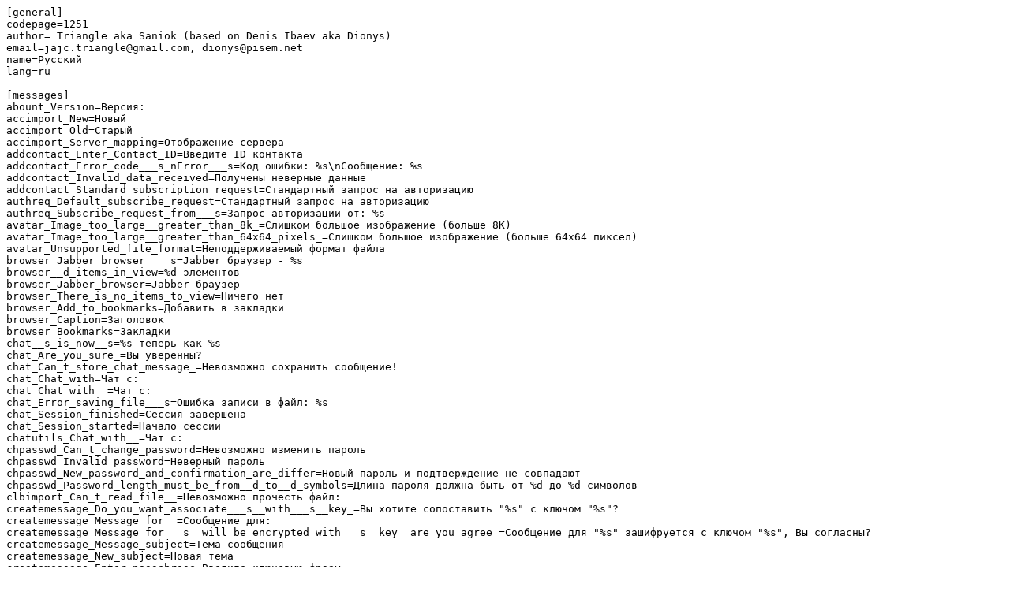

--- FILE ---
content_type: text/plain
request_url: http://jajc.jrudevels.org/lngs/russian.lng
body_size: 76647
content:
[general]
codepage=1251
author= Triangle aka Saniok (based on Denis Ibaev aka Dionys)
email=jajc.triangle@gmail.com, dionys@pisem.net
name=Ðóññêèé
lang=ru

[messages]
abount_Version=Âåðñèÿ:
accimport_New=Íîâûé
accimport_Old=Ñòàðûé
accimport_Server_mapping=Îòîáðàæåíèå ñåðâåðà
addcontact_Enter_Contact_ID=Ââåäèòå ID êîíòàêòà
addcontact_Error_code___s_nError___s=Êîä îøèáêè: %s\nÑîîáùåíèå: %s
addcontact_Invalid_data_received=Ïîëó÷åíû íåâåðíûå äàííûå
addcontact_Standard_subscription_request=Ñòàíäàðòíûé çàïðîñ íà àâòîðèçàöèþ
authreq_Default_subscribe_request=Ñòàíäàðòíûé çàïðîñ íà àâòîðèçàöèþ
authreq_Subscribe_request_from___s=Çàïðîñ àâòîðèçàöèè îò: %s
avatar_Image_too_large__greater_than_8k_=Ñëèøêîì áîëüøîå èçîáðàæåíèå (áîëüøå 8K)
avatar_Image_too_large__greater_than_64x64_pixels_=Ñëèøêîì áîëüøîå èçîáðàæåíèå (áîëüøå 64x64 ïèêñåë)
avatar_Unsupported_file_format=Íåïîääåðæèâàåìûé ôîðìàò ôàéëà
browser_Jabber_browser____s=Jabber áðàóçåð - %s
browser__d_items_in_view=%d ýëåìåíòîâ
browser_Jabber_browser=Jabber áðàóçåð
browser_There_is_no_items_to_view=Íè÷åãî íåò
browser_Add_to_bookmarks=Äîáàâèòü â çàêëàäêè
browser_Caption=Çàãîëîâîê
browser_Bookmarks=Çàêëàäêè
chat__s_is_now__s=%s òåïåðü êàê %s
chat_Are_you_sure_=Âû óâåðåííû?
chat_Can_t_store_chat_message_=Íåâîçìîæíî ñîõðàíèòü ñîîáùåíèå!
chat_Chat_with=×àò ñ:
chat_Chat_with__=×àò ñ:
chat_Error_saving_file___s=Îøèáêà çàïèñè â ôàéë: %s
chat_Session_finished=Ñåññèÿ çàâåðøåíà
chat_Session_started=Íà÷àëî ñåññèè
chatutils_Chat_with__=×àò ñ:
chpasswd_Can_t_change_password=Íåâîçìîæíî èçìåíèòü ïàðîëü
chpasswd_Invalid_password=Íåâåðíûé ïàðîëü
chpasswd_New_password_and_confirmation_are_differ=Íîâûé ïàðîëü è ïîäòâåðæäåíèå íå ñîâïàäàþò
chpasswd_Password_length_must_be_from__d_to__d_symbols=Äëèíà ïàðîëÿ äîëæíà áûòü îò %d äî %d ñèìâîëîâ
clbimport_Can_t_read_file__=Íåâîçìîæíî ïðî÷åñòü ôàéë:
createmessage_Do_you_want_associate___s__with___s__key_=Âû õîòèòå ñîïîñòàâèòü "%s" ñ êëþ÷îì "%s"?
createmessage_Message_for__=Ñîîáùåíèå äëÿ:
createmessage_Message_for___s__will_be_encrypted_with___s__key__are_you_agree_=Ñîîáùåíèå äëÿ "%s" çàøèôðóåòñÿ ñ êëþ÷îì "%s", Âû ñîãëàñíû?
createmessage_Message_subject=Òåìà ñîîáùåíèÿ
createmessage_New_subject=Íîâàÿ òåìà
createmessage_Enter_passphrase=Ââåäèòå êëþ÷åâóþ ôðàçó
createmessage_Select_key_for_sign=Âûáåðèòå êëþ÷ äëÿ ïîäïèñè
createmessage_Select_key_s__for_encrypt=Âûáåðèòå êëþ÷(è) äëÿ øèôðîâàíèÿ
createmessage_This_message_is_encrypted=Ýòî ñîîáùåíèå çàøèôðîâàíî
customicons_Invalid_icon_file=Íåâåðíûé ôàéë èêîíîê
data_laugh=Ñìåõ
data_lol=Ïîìèðàþ ñî ñìåõó
data_cool_=Êðóòî!
data_confused=Çàìåøàòåëüñòâî
data_eek=Æóòü!
data_mad=Â áåøåíñòâå
data_weep=ß ïëà÷ó
data_up=Îäîáðÿþ
data_down=Ïëîõî
data_rotate=Ïîìèðàþ ñî ñìåõó
data_super=Ïðîñòî ñóïåð!
data_beer=Ïèâî!!!
data_smile=Óëûáêà
data_frown=Îãîð÷åíèå
data_wink=Ïîäìèãèâàíèå
data_smirk=Óõìûëêà
data_tongue=Äðàçíþ
data_biggrin=Óëûáêà â 33 çóáà
data_redface=Ìíå ñòûäíî
Discovery_Discovery=Èíôîðìàöèÿ
groupchat__me_has_changed_the_subject_to___s=/me èçìåíèë òåìó íà: %s
groupchat__room=êîìíàòà
groupchat__room___=êîìíàòà -
groupchat_Admins_list=Àäìèíèñòðàòîðû...
groupchat_Affiliation=Ïðèñîåäèíåíèå
groupchat_Ban_list=Áàí ëèñò
groupchat_Bye_=Ïîêà!
groupchat_Error_saving_file___s=Îøèáêà çàïèñè â ôàéë: %s
groupchat_From___s_nError_code___s_nError_message___s=Îò: %s\nÊîä îøèáêè: %s\nÑîîáùåíèå: %s
groupchat_Groupchat_at=Êîíôåðåíöèÿ íà:
groupchat_has_joined=ïðèñîåäèíèëñÿ
groupchat_has_left=ïîêèíóë
groupchat_Jid=Jid
groupchat_Kicking=Êèê
groupchat_Baning=Áàí
groupchat_Members_list=×ëåíû...
groupchat_Moderators_list=Ìîäåðàòîðû...
groupchat_New_nick__=Íîâûé íèê:
groupchat_New_topic__=Íîâûé òîïèê:
groupchat_Owners_list=Âëàäåëüöû...
groupchat_Reason=Ïðè÷èíà
groupchat_Role=Ðîëü
groupchat_Status=Ñòàòóñ
groupchat_Topic=Òîïèê:
groupchat_Voice_list=Ãîëîñà...
groupchat_disconnected=----- Ñîåäèíåíèå ðàçîðâàíî -----
groupchatjidlist_Duplicate_jid=Äóáëèðîâàíèå JID
guiutils_Agents=Àãåíòû
guiutils_Bookmarks=Çàêëàäêè
guiutils_My_own_resources=Ìîè ðåñóðñû
guiutils_Not_in_roster=Íå àâòîðèçîâàíû
guiutils_waiting=Îæèäàíèå àâòîðèçàöèè
guiutils_def=Ïî óìîë÷àíèþ
headlines_Are_you_sure_=Âû óâåðåíû?
icqimport_Failed_=Îøèáêà!
login_account_invalidchars=Àêêàóíò ñîäåðæèò íåêîððåêòíûå ñèìâîëû
login_Are_you_sure_=Âû óâåðåíû?
login_Invalid_username=Èìÿ ïîëüçîâàòåëÿ ñîäåðæèò íå-ASCII ñèìâîëû, ýòî ìîæåò ïîâëå÷ü ïðîáëåìû íà ñåðâåðàõ, èñïîëüçóþùèõ xdb. Âû óâåðåíû?
login_Less=Ñâåðíóòü
login_More=Ðàçâåðíóòü
login_New_account_creation=Ñîçäàíèå íîâîãî àêêàóíòà
login_newaccount_caption=Íîâûé àêêàóíò
login_newaccount_prompt=ID àêêàóíòà
login_Password=Ïàðîëü
mailserver_All_fine_=Âñå â ïîðÿäêå!
main__s_wants_to_unsubscribe_from_our_presence_info=%s óäàëèë Âàñ èç ñâîåãî êîíòàêò-ëèñòà
main_Add_note=Äîáàâèòü çàìåòêó
main_Are_you_sure_want_to_delete___s__from_your_roster_=Âû äåéñòâèòåëüíî õîòèòå óäàëèòü "%s" èç êîíòàêò-ëèñòà?
main_Are_you_sure_want_to_block__s_contacts=Âû äåéñòâèòåëüíî õîòèòå çàáëîêèðîâàòü %d êîíòàêòîâ?
main_Ask__=Çàïðîñ: 
main_Away=Âûøåë
main_By_Jid=Ïî JID
main_Can_t_store_headline_=Íåâîçìîæíî ñîõðàíèòü ñîîáùåíèå!
main_Cancelling_message_composing=Îòìåíèòü ñîçäàíèå ñîîáùåíèÿ
main_Chat_message_from=×àò-ñîîáùåíèå îò:
main_Headline_from=Íîâîñòü îò:
main_checked=ïðîâåðåíî
main_Composing_message=Ñîçäàíèå ñîîáùåíèÿ
main_Custom=Íàñòðîèòü
main_Date__=Äàòà: 
main_Default_iconset=Ïî óìîë÷àíèþ
main_delivered=äîñòàâëåíî
main_Disconnected=Ñîåäèíåíèå ðàçîðâàíî
main_displayed=îòîáðàæåíî
main_Do_not_disturb=Íå áåñïîêîèòü!
main_Error=Âðåìåííî íåäîñòóïåí (ñèñòåìíàÿ îøèáêà)
main_Error_code=Êîä îøèáêè:
main_Extended_away=Äàâíî âûøåë
main_Group=Ãðóïïà
main_from=Îò:
main_Invalid_account_or_no_roster_items=Íåêîððåêòíûé àêêàíóíò èëè ïóñòîé êîíòàêò-ëèñò
main_Invisible=Íåâèäèì
main_Last_Activity__Idle_response_=Last Activity, Idle response:
main_Last_time_information=Ïîñëåäíÿÿ èíôîðìàöèÿ î âðåìåíè:
main_Login=Ëîãèí
main_Message_for_=Ñîîáùåíèå äëÿ:
main_Message_from=Ñîîáùåíèå îò:
main_Message_from__=Ñîîáùåíèå îò:
main_message_s_from=ñîîáùåíèå(ÿ) îò
main_Move_user_to___=Ïåðåìåñòèòü ïîëüçîâàòåëÿ...
main_New_caption=Íîâûé íèê
main_New_message_s_in=Íîâîå(ûå) ñîîáùåíèå(ÿ) â
main_New_name=Íîâîå èìÿ
main_New_version_of_JAJC_is_available_on_server__would_you_like_to_download_it_=Íîâàÿ âåðñèÿ JAJC äîñòóïíà íà ñåðâåðå, ñêà÷àòü?
main_Note_=Çàìåòêà
main_Offline=Îòñîåäèíèëñÿ
main_Online=Ïîäêëþ÷åí
main_Other_group___=Äðóãàÿ ãðóïïà...
main_passed=ïðîéäåíî
main_Password=Ïàðîëü
main_Presence_signed_by___s=Ïîëüçîâàòåëü ïîäïèñàëñÿ êàê %s
main_Ready_for_chat=Ãîòîâ îáùàòüñÿ
main_Reconnect_=Ñîåäèíèòüñÿ ñíîâà?
main_release_priority__=release priority:
main_Rename=Ïåðåèìåíîâàòü
main_request=çàïðîñ
main_Send_message=Ïîñëàòü ñîîáùåíèå
main_signed=ïîäïèñàíî
main_Status__=Ñòàòóñ: 
main_stored_offline=ñîõðàíåíî â offline
main_Subscription__=Àâòîðèçàöèÿ: 
main_Subscription_approved_from__s=Ïîëó÷åíà àâòîðèçàöèÿ îò %s
main_Subscription_denied_from__s=%s îòêàçàë â àâòîðèçàöèè
main_Subscribe_request_from__s=Çàïðîñ íà àâòîðèçàöèþ îò %s
main_There_is_no_unreaded_messages=Íåò íåïðî÷èòàííûõ ñîîáùåíèé
main_Time___s=Âðåìÿ: %s
main_Time_info_=Âðåìÿ:
main_Time_information=Èíôîðìàöèÿ î âðåìåíè:
main_Version_info_=Âåðñèÿ:
main_Version_information=Èíôîðìàöèÿ î âåðñèè:
main_Welcome_to__s=Ïðèãëàøåíèå â ãðóï÷àò: %s
main_You_want_to_send_message_to_server__Are_you_sure_=Âû ñîáèðàåòåñü îòïðàâèòü ñîîáùåíåèå ñåðâåðó. Âû óâåðåíû?
messageframeread_Chars___d=Ñèìâîëîâ: %d
messageframeread_Chat_room_invite___s=Ïðèãëàøåíèå â ãðóï÷àò: %s
messageframeread_Error_code___s=Êîä îøèáêè: %s
messageframeread_Headline=Çàãîëîâîê
messageframeread_Msg__type___s=Òèï ñîîáùåíèÿ: %s
messageframeread_PGP_init_failed=Îøèáêà èíèöèàëèçàöèè PGP
messageframeread_Shortcut_name=Èìÿ ÿðëûêà
messageframeread_Shortcut_name_can_t_contains_characters___s=Èìÿ ÿðëûêà íå ìîæåò ñîäåðæàòü ñèìâîëû %s
messageframeread_Signed_by___s_n_n_s=Ïîäïèñàíî: %s\n\n%s
messageframeread_Subject___s=Òåìà ñîîáùåíèÿ: %s
misc_update_exe_not_found__rename_jajc_tmp_to_jajc_exe_manually=update.exe íå íàéäåí, ïåðåèìåíóéòå jajc.tmp â jajc.exe ñàìîñòîÿòåëüíî
miscutils_New_messages_available=Ïîÿâèëèñü íîâûå ñîîáùåíèÿ
options_Error_saving_to_=Îøèáêà ñîõðàíåíèÿ â
options_Error_reading_from=Îøèáêà ÷òåíèÿ èç
preferences_Agents=Àãåíòû
preferences_Any_skin_change_will_not_occur_until_you_restart_JAJC_=Ëþáûå èçìåíåíèÿ îáîëî÷êè ïðîèçîéäóò ïîñëå ïåðåçàïóñêà JAJC.
preferences_Bookmarks=Çàêëàäêè
preferences_Chat_message_received=Ïîëó÷åíî ÷àò-ñîîáùåíå
preferences_Erasing_sound=Óäàëåíèå ñèìâîëà
preferences_Groupchat_message_received=Ïîëó÷åíî ãðóï÷àò-ñîîáùåíèå
preferences_JAJC_test_message=Òåñòîâîå ñîîáùåíèå JAJC
preferences_Message_received=Ïîëó÷åíî ñîîáùåíèå
preferences_Headline_message_received=Ïîëó÷åíà íîâîñòü
preferences_My_own_resources=Ìîè ðåñóðñû
preferences_Not_in_roster=Íå àâòîðèçîâàíû
preferences_Phrase=Ôðàçà
preferences_Quick_phrase=Áûñòðàÿ ôðàçà
preferences_System_message=Ñèñòåìíîå ñîîáùåíèå
preferences_TaskBar_option_change_will_not_occur_until_you_restart_JAJC_=Èçìåíåíèå îïöèè ïðîèçîéäåò ïîñëå ïåðåçàïóñêà JAJC.
preferences_Test_message_sended_thru__=Òåñòîâîå ñîîáùåíèå ïîñëàíî ÷åðåç "
preferences_There_is_no_SMS_gates_matching_your_phone_number=Íåò øëþçà SMS ñîîòâåòñòâóþùåãî âàøåìó òåëåôîííîìó íîìåðó
preferences_Typing_sound=Ââîä ñèìâîëà
preferences_User_offline=Ïîëüçîâàòåëü îòêëþ÷åí
preferences_User_online=Ïîëüçîâàòåëü ïîäêëþ÷åí
query_Password_mistmatch__try_again=Ïàðîëü è ïîäòâåðæäåíèå íå ñîâïàäàþò
radlg_Cancel=Îòìåíà
readmessage_Date=Äàòà:
readmessage_Forward=Âïåðåä
readmessage_From=Îò êîãî:
readmessage_Subject=Òåìà:
readmessage_To=Êîìó:
readmessage_Unreaded=Íåïðî÷èòàííûå:
reconnect_Retry___d_=Ïîâòîð [%d]
reconnect_Retry=Ïîâòîð
reeOk=Áåç îøèáîê
reeCompNullArgument=Null Argument
reeCompRegexpTooBig=Ñëèøêîì áîëüøîå ðåãóëÿðíîå âûðàæåíèå
reeCompParseRegTooManyBrackets=ParseReg Too Many ()
reeCompParseRegUnmatchedBrackets=ParseReg Unmatched ()
reeCompParseRegUnmatchedBrackets2=ParseReg Unmatched ()
reeCompParseRegJunkOnEnd=ParseReg Junk On End
reePlusStarOperandCouldBeEmpty=*+ Operand Could Be Empty
reeNestedSQP=Nested *?+
reeBadHexDigit=Bad Hex Digit
reeInvalidRange=Invalid [] Range
reeParseAtomTrailingBackSlash=Parse Atom Trailing \
reeNoHexCodeAfterBSlashX=No Hex Code After \x
reeHexCodeAfterBSlashXTooBig=Hex Code After \x Is Too Big
reeUnmatchedSqBrackets=Unmatched []
reeInternalUrp=Internal Urp
reeQPSBFollowsNothing=?+*{ Follows Nothing
reeTrailingBackSlash=Trailing \
reeRarseAtomInternalDisaster=RarseAtom Internal Disaster
reeBRACESArgTooBig=BRACES Argument Too Big
reeBracesMinParamGreaterMax=BRACE Min Param Greater then Max
reeUnclosedComment=Unclosed (?#Comment)
reeComplexBracesNotImplemented=If you want take part in beta-testing BRACES ''{min,max}'' and non-greedy ops ''*?'', ''+?'', ''??'' for complex cases - remove ''.'' from {.$DEFINE ComplexBraces}
reeUrecognizedModifier=Urecognized Modifier
reeBadLinePairedSeparator=LinePairedSeparator must countain two different chars or no chars at all
reeRegRepeatCalledInappropriately=RegRepeat Called Inappropriately
reeMatchPrimMemoryCorruption=MatchPrim Memory Corruption
reeMatchPrimCorruptedPointers=MatchPrim Corrupted Pointers
reeNoExpression=Not Assigned Expression Property
reeCorruptedProgram=Corrupted Program
reeNoInpitStringSpecified=No Inpit String Specified
reeOffsetMustBeGreaterThen0=Offset Must Be Greater Then 0
reeExecNextWithoutExec=ExecNext Without Exec[Pos]
reeGetInputStringWithoutInputString=GetInputString Without InputString
reeDumpCorruptedOpcode=Corrupted Opcode
reeLoopStackExceeded=Loop Stack Exceeded
reeLoopWithoutEntry=Loop Without LoopEntry !
registersevice_Registration___s=Ðåãèñòðàöèÿ àãåíòà: %s
registersevice_Error_code___s_nError___s=Êîä îøèáêè: %s\nÑîîáùåíèå: %s
registersevice_Unregistration_successful_=Ðåãèñòðàöèÿ îòìåíåíà óñïåøíî!
registersevice_Unregistration successful_=Ðåãèñòðàöèÿ îòìåíåíà óñïåøíî!
registersevice_Whould_You_like_to_import_ICQ_contact_database_=Âû äåéñòâèòåëüíî æåëàåòå èìïîðòèðîâàòü áàçó êîíòàêòîâ ICQ?
riser_extended_away=äàâíî âûøåë
riser_do_not_disturb=ïðîñèò íå áåñïîêîèòü
riser_gone_away=âûøåë
riser_is_now_offline=îòêëþ÷åí
riser_is_now_online=ïîäêëþ÷åí
riser_ready_for_chat=ãîòîâ îáùàòüñÿ
rmsgutils_Unreaded___d=Íå ïðî÷èòàíî: %d
rvprintutils_Date=Äàòà:
rvprintutils_From=Îò êîãî:
rvprintutils_Full_page=Âñÿ ñòðàíèöà
rvprintutils_of=of
rvprintutils_Page_width=Øèðèíà ñòðàíèöû
rvprintutils_Pages=Ñòðàíèöû:
rvprintutils_Subject=Òåìà:
rvprintutils_To=Êîìó:
search_E_Mail=E-mail
search_Error__There_is_no_search_services=Îøèáêà: Îòñóòñòâóþò ïîèñêîâûå ñåðâèñû
search_Error_code___s_nError___s=Êîä îøèáêè: %s\nÑîîáùåíèå: %s
search_First_name=Èìÿ
search_Full_name=Ïîëíîå èìÿ
search_Last_name=Ôàìèëèÿ
search_Nickname=Íèê
search_There_is_no_results_matching_your_query=Ðåçóëüòàòîâ, ñîîòâåòñòâóþùèõ çàïðîñó, íå íàéäåíî
search_Search_with___s=Èñêàòü èñïîëüçóÿ %s
singlemessage_Date=Äàòà:
singlemessage_From=Îò êîãî:
singlemessage_Subject=Òåìà:
singlemessage_To=Êîìó:
singlemessage_Forward=Âïåðåä
skin_Can_t_init_skin=Íåâîçìîæíî èíèöèàëèçèðîâàòü îáîëî÷êó
smssend_chars=ñèìâîëîâ
spool_Are_you_sure=Âû óâåðåíû, ÷òî õîòèòå óäàëèòü âñå ñîîáùåíèÿ îò
spool_Can_t_read_from_file__s=Íåâîçìîæíî ïðî÷åñòü ôàéë %s
spool_Chat_message=Ñîîáùåíèÿ ÷àòà
spool_Delete_message=Óäàëèòü ñîîáùåíèå
spool_Delete_messages=Óäàëèòü ñîîáùåíèÿ
spool_Error=Îøèáêà
spool_Headline=Ñîîáùåíèå
spool_Message=Ñîîáùåíèå
spool_Messages_history=Èñòîðèÿ îáùåíèÿ
spool_RegExp=Ðåãóëÿðíîå âûðàæåíèå
spool_Search_messages=Ïîèñê ñîîáùåíèé
spool_System_message=Ñèñòåìíîå ñîîáùåíèå
startup_Version=Âåðñèÿ:
sticky_Note=Çàìåòêà:
sticky_Note__s=Çàìåòêà %s
sticky_Store_changes_to_Note___d_=Ñîõðàíèòü èçìåíåíèÿ â Çàìåòêå #%d?
sticky_Wrong_password=Íåâåðíûé ïàðîëü
sticky_Are_you_sure_=Âû óâåðåíû?
sticky_Rename=Ïåðåèìåíîâàòü
sticky_New_name=Íîâîå èìÿ
vcard_Cancel=Îòìåíà
vcard_BDay_date=Óêàæèòå äàòó
vcard_Close=Çàêðûòü
vcard_email_Home=Äîìàøíèé
vcard_email_Work=Ðàáî÷èé
vcard_email_Internet=Internet
vcard_email_X400=X400
vcard_Key_s__n_simported_successfully_=Êëþ÷(è)\n%sóñïåøíî èìïîðòèðîâàíû
vcard_Nothing_to_import=Íåò êëþ÷åé äëÿ èìïîðòà
vcard_phone_Home=Äîìàøíèé
vcard_phone_Work=Ðàáî÷èé
vcard_phone_Voice=Ãîëîñîâîé
vcard_phone_Fax=Ôàêñ
vcard_phone_Pager=Ïåéäæåð
vcard_phone_Msg=Msg
vcard_phone_Cell=Ñîòîâûé
vcard_phone_Video=Âèäåî
vcard_phone_BBS=BBS
vcard_phone_Modem=Ìîäåì
vcard_phone_ISDN=ISDN
vcard_phone_PCS=PCS
vcard_phone_Pref=Pref
vcard_This_user_has_no_vCard=Äàííûé ïîëüçîâàòåëü íå èìååò vCard
vcard_UserId___s__HexId___s_n=UserId: %s, HexId: %s\n
wavdlg_Bits_per_sample=Bits per sample:
wavdlg_Duration=Äëèòåëüíîñòü:
wavdlg_Channel_mode=Channel mode:
wavdlg_File_size=Ðàçìåð ôàéëà:
wavdlg_Play=Ïðîñëóøàòü
wavdlg_Sample_rate=Sample rate:
wavdlg_Wave_file_info=Èíôîðìàöèÿ î çâóêîâîì ôàéëå
xfercli_File_exists__overwrite_=Ôàéë óæå ñóùåñòâóåò, ïåðåçàïèñàòü?
xfercli_Can_t_download_file___s______s=Íåâîçìîæíî ïðèíÿòü ôàéë %s ==> %s
xfercli_Can_t_create_file=Íåâîçìîæíî ñîçäàòü ôàéë
xfercli_File_from___s=Ôàéë îò: %s
xfercli_Error_while_downloading___s__code__d=Îøèáêà ïðèåìà ôàéëà "%s", êîä îøèáêè: %d
xfercli_Refusing_File_Transfer=Îòìåíèòü ïåðåäà÷ó ôàéëà
xferserv_Can_t_open_file=Íåâîçìîæíî îòêðûòü ôàéë
xferserv_Can_t_open_socket=Íåâîçìîæíî îòêðûòü ñîêåò
xferserv_Can_t_upload_file__error__s___s=Íåâîçìîæíî ïåðåäàòü ôàéë, îøèáêà %s: %s
xferserv_File_to___s=Ôàéë äëÿ: %s
xform_Confirmation=Ïîäòâåðæäåíèå
xform_Error=Îøèáêà
xform_Information=Èíôîðìàöèÿ
xform_Warning=Ïðåäóïðåæäåíèå
groupchat__message_is_longer_than___s_chars_Are_you_sure_=Ñîîáùåíèå äëèíåå %s ñèìâîëîâ. Âû óâåðåíû?
groupchat__change_affiliation_for___s_to___s_Are_you_sure_=Èçìåíèòü ïðèâåëåãèè äëÿ "%s" íà "%s"? Âû óâåðåíû? 
groupchat__s_was_kicked__s=%s âûãíàëè èç êîìíàòû: %s
groupchat__s_was_banned__s=%s çàïðåòèëè âõîäèòü â êîìíàòó: %s
groupchat__s_has_set_the_topic__s=%s óñòàíîâèë òåìó: %s
login_ServerIP=IP ñåðâåðà
login_PollingServer=Polling ñåðâåð
main_vCardUnfilled=Âàøà vCard íå çàïîëíåíà, õîòèòå çàïîëíèòü å¸ ñåé÷àñ?
main_PingTime___s=Âðåìÿ îòâåòà: %s
messageframeread_info=Info
preferences_User_chat=Ãîòîâ îáùàòüñÿ
preferences_User_away=Âûøåë
preferences_User_xa=Äàâíî âûøåë
preferences_User_dnd=Íå áåñïîêîèòü
main_connecting=Ñîåäèíåíèå
pgp_SignedBy=Ïîäïèñàíî:
pgp_Validity=Ïðîâåðåíî:
pgp_Date=Äàòà:
pgp_Status=Ñòàòóñ:
main_Subscriptions_from=from
main_Subscriptions_to=to
main_Subscriptions_both=both
main_Subscriptions_remove=remove
main_PresenceTypes_subscribe=subscribe
main_PresenceTypes_subscribed=subscribed
main_PresenceTypes_unsubscribe=unsubscribe
main_PresenceTypes_unsubscribed=unsubscribed
main_PresenceTypes_unavailable=unavailable
main_PresenceTypes_error=error
main_PresenceTypes_invisible=invisible
spool_all_messages_before=Âñå ñîîáùåíèÿ äî
headlines_all_headlines_before=Âñå íîâîñòè äî
main_Error_Reading_Keyring_File=Îøèáêà ÷òåíèÿ keyring
main_Invalid_Keyring_File=Íåïðàâèëüíûé keyring ôàéë
sticky_Password=Ïàðîëü
main_Reconnect_in=Ïîâòîð ÷åðåç
groupchat_autologin=Âû õîòèòå çàõîäèòü â ýòó êîìíàòó ïðè êàæäîì ñîåäèíåíèè?
message_from=Ñîîáùåíèå îò:
message_to=Ñîîáùåíèÿ äëÿ:
invalid_certificate_confirm=Your known host list has an entry for then server "%s", but the machine you have contacted has presented a DIFFERENT KEY (!!!) to the one in your known hosts list. A hostile machine may pretending to be the server.
missing_certificate_confirm=There is no entry for the server "%s" in your list of known hosts. The machine you have contacted may be a hostile machine pretending to be server.
invalid_certificate_storage=Îøèáêà ïðè äîñòóïå ê õðàíèëèùó ñåðòèôèêàòîâ.
manage_bookmarks=Óïðàâëåíèå çàêëàäêàìè
main_Priority__=Ïðèîðèòåò:
main_Close__=Çàêðûòü
conn_info_Yes__=Äà
conn_info_No__=Íåò
groupchat__s_is_now__s=%s òåïåðü êàê %s
transportch_done=Ãîòîâî.
transportch_finish=Ãîòîâî
message_stored_offline=Ñîîáùåíèÿ äëÿ %s ñîõðàíåíû offline
offline_messages_sended=Offline ñîîáùåíèÿ îòïðàâëåíû ïîëó÷àòåëÿì

privacylists_caption=Ðåäàêòîð ñïèñêîâ ïðèâàòíîñòè
privacylists_messages=<u>ñîîáùåíèÿ</u>
privacylists_queries=<u>çàïðîñû</u>
privacylists_precense_in=<u>âõ. ñòàòóñû</u>
privacylists_precense_out=<u>èñõ. ñòàòóñû</u>
privacylists_all_communication=<u>âñå òèïû</u>
privacylists_if__s_is__s_then__s_s=Åñëè <b>%s</b> <i>"%s"</i> òî <b>%s</b>%s
privacylists_other____s_s=Ïðî÷èå - <b>%s</b>%s
privacylists_nil_list=<îòêëþ÷åíî>
privacylists_set__s_as_default_=Óñòàíîâèòü "%s" ïî óìîë÷àíèþ?
privacylists_turn_access_lists_off_by_default_=Âûêëþ÷èòü ñïèñêè ïðèâàòíîñòè ïî óìîë÷àíèþ?
privacylists_you_must_be_connected_=Âû äîëæíû áûòü ñîåäåíåíû ñ ñåðâåðîì!
privacylists_there_is_no_rules__list___s__will_be_deleted__continue_=Ïðàâèëà íå çàäàíû. Ñïèñîê "%s" Áóäåò óäàë¸í!\nÏðîäîëæèòü?
privacylists_add_rule=Äîáàâèòü ïðàâèëî
privacylists_add_list=Äîáàâèòü ñïèñîê
privacylists_listname=Èìÿ ñïèñêà
privacylists_list___s__is_already_exists_=Ñïèñîê "%s" óæå ñóùåñòâóåò.
privacylists_edit_rule=Ðåäàêòèðîâàòü ïðàâèëî
privacylists_save_changes_in___s__=Ñîõðàíèòü èçìåíåíèÿ â "%s"?
privacylists_delete___s__=Óäàëèòü "%s"?
privacylists_privacylists=Ñïèñêè ïðèâàòíîñòè
privacylists_rules=Ïðàâèëà
privacylists_order=Order
privacylists_jid=Jid
privacylists_group=ãðóïïà
privacylists_subscription=ïîäïèñêà
privacylists_all=âñ¸
privacylists_allow=ðàçðåøèòü
privacylists_deny=çàïðåòèòü
privacylists_both=âçàèìíàÿ
privacylists_to=èñõîäÿùàÿ
privacylists_from=âõîäÿùàÿ
privacylists_none=îòñóòñòâóåò

[TAccImportForm]
Caption=Èìïîðòèðîâàòü êîíòàêòû èç äðóãîãî àêêàóíòà
AllButton.Caption=Âñå
NoneButton.Caption=Íè÷åãî
ServerMapLabel.Caption=Îòîáðàæåíèå ñåðâåðà
AddButton.Caption=Äîáàâèòü
CloseButton.Caption=Çàêðûòü

[TAddContactForm]
Caption=Äîáàâèòü ïîëüçîâàòåëÿ
CancelButton.Caption=Îòìåíà
NextButton.Caption=Äàëüøå
BackButton.Caption=Íàçàä
GatewayLabel.Caption=Àãåíò
WaitLabel.Caption=Ïîæàëóéñòà ïîäîæäèòå....
PromptLabel.Caption=PromptLabel
JidLabel.Caption=JID
NickLabel.Caption=Íèê
LabelGroup.Caption=Ãðóïïà
RequestLabel.Caption=Çàïðîñ
AutoAuthBox.Caption=Àâòîìàòè÷åñêè àâòîðèçîâàòü
Step0.Caption=Step0
Step1.Caption=Step1
Step2.Caption=Step2
Jid.Caption=JID
Err.Caption=Err
ErrorLabel.Caption=ErrorLabel
AllowTransportBox.Caption=Ðàçðåøèòü äîáàâëåíèå òðàíñïîðòîâ
SubscribeBox.Caption=Òåêñò çàïðîñà àâòîðèçàöèè

[TAuthReqForm]
Caption=Subscribe request
StatusLabel.Caption=StatusLabel
ActionLabel.Caption=Äåéñòâèå
OkBtn.Caption=OK
ActionBox.Items=Ïîäòâåðäèòü è äîáàâèòü â êîíòàêò-ëèñò|Ïîäòâåðäèòü|Îòêëîíèòü|Îòêëîíèòü è äîáàâèòü â ÷åðíûé ñïèñîê|Îòìåíèòü
CloseButton.Caption=Îòìåíèòü
AAButton.Caption=Ïðèíÿòü è äîáàâèòü â êîíòàêò-ëèñò
AcceptButton.Caption=Ïðèíÿòü
RejectButton.Caption=Îòêëîíèòü
RBButton.Caption=Îòêëîíèòü è äîáàâèòü â ÷åðíûé ñïèñîê
ASButton.Caption=Ïðèíÿòü è àâòîðèçîâàòü

[TAutoUpdateForm]
Caption=Àâòîîáíîâëåíèå JAJC
CloseButton.Caption=Çàêðûòü
DownloadButton.Caption=Çàãðóçèòü
NewVersionLabel.Caption=Äîñòóïíà íîâàÿ âåðñèÿ JAJC

[TAvatarForm]
Caption=Àâàòàð
LoadAvatarButton.Caption=Çàãðóçèòü
ClearAvatarButton.Caption=Î÷èñòèòü
OkButton.Caption=Ñîõðàíèòü
CancelButton.Caption=Îòìåíà

[TBrowserForm]
BackButton.Hint=Íàçàä
ForwardButton.Hint=Âïåðåä
RefreshButton.Hint=Îáíîâèòü
HomeButton.Hint=Äîìîé
StopButton.Hint=Ñòîï
vCardButton.Hint=vCard
VersionButton.Hint=Âåðñèÿ
RegisterButton.Hint=Ðåãèñòðàöèÿ...
SearchButton.Hint=Ïîèñê...
GroupChatButton.Hint=Çàéòè...
MessageButton.Hint=Ñîîáùåíèå
BookmarkButton.Hint=Äîáàâèòü â çàêëàäêè
TimeButton.Hint=Âðåìÿ
LastTimeButton.Hint=Ïîñëåäíåå âðåìÿ
PingButton.Hint=Ïèíã
JidBox.Hint=JID
BrowseItem.Caption=Oáçîð
ItemSeparator1.Hint=Èíôîðìàöèÿ
vCardItem.Caption=vCard
VersionItem.Caption=Âåðñèÿ
TimeItem.Caption=Âðåìÿ
LastTimeItem.Caption=Ïîñëåäíåå âðåìÿ
PingItem.Caption=Ïèíã
RegistrationItem.Caption=Ðåãèñòðàöèÿ
SearchItem.Caption=Ïîèñê
JoinItem.Caption=Çàéòè...
MessageItem.Caption=Ñîîáùåíèå
BookmarksItem.Caption=Äîáàâèòü â çàêëàäêè
ContactsItem.Caption=Äîáàâèòü ïîëüçîâàòåëÿ â êîíòàêò-ëèñò
AddUserThruGatewayItem.Caption=Äîáàâèòü ïîëüçîâàòåëÿ ÷åðåç øëþç
DiscoInfoItem.Caption=Ïðîñìîòð (info)
ExecuteItem.Caption=Âûïîëíèòü
BackButton.Caption=Íàçàä
ForwardButton.Caption=Âïåð¸ä
RefreshButton.Caption=Îáíîâèòü
HomeButton.Caption=Home
StopButton.Caption=Ñòîï
DiscoveryButton.Caption=Ïðîñìîòð
DiscoInfoButton.Caption=Ïðîñìîòð info
vCardButton.Caption=vCard
VersionButton.Caption=Âåðñèÿ
TimeButton.Caption=Âðåìÿ êëèåíòà
LastTimeButton.Caption=Ïîñëåäíåå âðåìÿ
PingButton.Caption=Ïèíã
RegisterButton.Caption=Ðåãèñòðàöèÿ
SearchButton.Caption=Ïîèñê
GroupChatButton.Caption=Çàéòè/ñîçäàòü êîìíàòó
MessageButton.Caption=Ñîîáùåíèå
BookmarkButton.Caption=Â çàêëàäêè
iqdataButton.Hint=iq:data
iqdataButton.Caption=Configure/Data
StatisticsButton.Hint=iq:data
StatisticsButton.Caption=Ñòàòèñòèêà
CommandsButton.Hint=http://jabber.org/protocol/commands
CommandsButton.Caption=Êîìàíäû
ExecuteButton.Hint=Âûïîëíèòü êîìàíäó
ExecuteButton.Caption=Âûïîëíèòü
BrowseButton.Hint=iq:data
BrowseButton.Caption=Oáçîð
GatewayButton.Hint=Join group
GatewayButton.Caption=Äîáàâèòü êîíòàêò ÷åðåç øëþç
DetailsLabel.Caption=Ïîäðîáíî
ConfigureDataItem.Caption=Configure/Data
Browse_Item.Caption=Oáçîð
Discovery1.Caption=Ïðîñìîòð

[TChatForm]
ChatButton.Caption=×àò
EditButton.Caption=Ïðàâêà
ViewButton.Caption=Âèä
MessagesButton.Caption=Ñîîáùåíèÿ
UndoItem.Caption=Îòìåíà
RedoItem.Caption=Ïîâòîð
CutItem.Caption=Âûðåçàòü
CopyItem.Caption=Êîïèðîâàòü
PasteItem.Caption=Âñòàâèòü
DeleteItem.Caption=Óäàëèòü
SelectAllItem.Caption=Âûäåëèòü âñå
ViewerCopyItem.Caption=Êîïèðîâàòü
ViewerCiteItem.Caption=Öèòèðîâàòü
ViewerCopyURLItem.Caption=Êîïèðîâàòü URL
ViewerClearItem.Caption=Î÷èñòèòü
ViewerSelectAllItem.Caption=Âûäåëèòü âñå
AutocloseModeItem.Caption=Ðåæèì "Autoclose"
AllowCarriageReturnItem.Caption=Ðàçðåøèòü ìíîãîñòðî÷íûå ñîîáùåíèÿ
ChatEncryptMessages.Caption=Øèôðîâàòü ñîîáùåíèÿ
ChatSignMessages.Caption=Ïîäïèñûâàòü ñîîáùåíèÿ
ChatEncryptSignMessages.Caption=Øèôðîâàòü è ïîäïèñûâàòü ñîîáùåíèÿ
SaveAsItem.Caption=Ñîõðàíèòü êàê...
ChatPreferencesItem.Caption=Ïàðàìåòðû
CloseItem.Caption=Çàêðûòü
ThisDayItem.Caption=Ýòîò äåíü
Last3DaysItem.Caption=Ïîñëåäíèå 3 äíÿ
Last7DaysItem.Caption=Ïîñëåäíèå 7 äíåé
Last30DaysItem.Caption=Ïîñëåäíèå 30 äíåé
LastYearItem.Caption=Ïîñëåäíèé ãîä
AllMessagesItem.Caption=Âñå ñîîáùåíèÿ
ChatPrintItem.Caption=Ïå÷àòü
AddToBookmarskItem.Caption=Â çàêëàäêè
ChatDockToItem.Caption=Ïðèñòûêîâàòü ê

[TChPasswdForm]
Caption=Ñìåíà ïàðîëÿ
OldPasswordLabel.Caption=Ñòàðûé
NewPasswordLabel.Caption=Íîâûé
ConfirmationLabel.Caption=Ïîäòâåðæäåíèå
CancelButton.Caption=Îòìåíà
ProcessButton.Caption=OK

[TCLBImportForm]
Caption=Èìïîðòèðîâàòü...
OpenButton.Caption=Èìïîðò
RosterButton.Caption=Äîáàâèòü
CloseButton.Caption=Çàêðûòü
AllButton.Caption=Âñå
NoneButton.Caption=Íè÷åãî
TransportLabel.Caption=Òðàíñïîðò

[TCommentsForm]
OkButton.Caption=Îáíîâèòü
CancelButton.Caption=Îòìåíà
UndoItem.Caption=Îòìåíà
RedoItem.Caption=Ïîâòîð
CutItem.Caption=Âûðåçàòü
CopyItem.Caption=Êîïèðîâàòü
PasteItem.Caption=Âñòàâèòü
DeleteItem.Caption=Óäàëèòü
SelectAllItem.Caption=Âûäåëèòü âñå

[TCPForm]
Caption=Ðó÷íûå íàñòðîéêè
OkButton.Caption=Ok
CancelButton.Caption=Îòìåíà
IDLabel.Caption=ID
ShowLabel.Caption=Ïîêàçàòü
StatusLabel.Caption=Ñòàòóñ
ListButton.Caption=Ïîëíûé ñïèñîê
ReplaceButton.Caption=Çàìåíèòü
DeleteButton.Caption=Óäàëèòü
AddButton.Caption=Äîáàâèòü
PriorityLabel.Caption=Ïðèîðèòåò
AutologinItem.Caption=Àâòîâõîä

[TNewMessageForm]
Caption=Ñîîáùåíèå äëÿ:
SendMessageButton.Caption=Îòïðàâèòü
MessageTab.Caption=Ñîîáùåíèå
URLTab.Caption=Ññûëêà
PGPTab.Caption=Øèôðîâêà
EnBtn.Caption=Çàøèôðîâàòü
ClearBtn.Caption=Î÷èñòèòü
RecipientLabel.Caption=Ïîëó÷àòåëè
SignBox.Caption=Ïîäïèñàòü
RosterTab.Caption=Ñïèñîê êîíòàêòîâ
RosterAllBtn.Caption=Âñå
RosterNoneBtn.Caption=Íèêîãî
ReceipTab.Caption=Ïîëó÷àòåëè
ReceipAllBtn.Caption=Âñå
ReceipNoneBtn.Caption=Íèêîãî
ShowSubjectItem.Caption=Òåìà
UndoItem.Caption=Îòìåíèòü
RedoItem.Caption=Ïîâòîðèòü
CutItem.Caption=Âûðåçàòü
CopyItem.Caption=Êîïèðîâàòü
PasteItem.Caption=Âñòàâèòü
DeleteItem.Caption=Óäàëèòü
SelectAllItem.Caption=Âûäåëèòü âñå
SmilesButton.Hint=Ïîêàçàòü ñìàéëèêè
UrlLabel.Caption=Ññûëêà
CommentLabel.Caption=Îïèñàíèå
MessageButton.Caption=Ñîîáùåíèå
MessageSubjectItem.Caption=Òåìà
MessageMessageTypeItem.Caption=Òèï ñîîáùåíèÿ
NormalMessageItem.Caption=Ñîîáùåíèå
ChatMessageType.Caption=×àò
HeadlineMessageType.Caption=Headline
MessagePreferencesItem.Caption=Íàñòðîéêè
MessageEncryptMessage.Caption=Çàøèôðîâàòü ñîîáùåíèå
MessageSignMessage.Caption=Ïîäïèñàòü ñîîáùåíèå
MessageEncryptSignMessage.Caption=Çàøèôðîâàòü è ïîäïèñàòü ñîîáùåíèå
HistoryButton.Caption=Èñòîðèÿ
MessageAdvancedModeItem.Caption=Ýêñïåðò
MessageAllowEmptyItem.Caption=Ðàçðåøàòü ïóñòûå ñîîáùåíèÿ

[TCustomConfForm]
Caption=Çàéòè â/ñîçäàòü êîìíàòó
ServersLabel.Caption=Ñåðâåð
NameLabel.Caption=Êîìíàòà
DescLabel.Caption=Îïèñàíèå
NiskLabel.Caption=Íèê
SecretLabel.Caption=Ïàðîëü
OkBtn.Caption=OK
CancelBtn.Caption=Îòìåíà
PrivacyBox.Caption=Ïðèâàò
Ver1Box.Caption=Ðàáîòàòü ïî ïðîòîêîëó V1

[TDoubleQueryForm]
CancelBtn.Caption=Îòìåíà
OkBtn.Caption=Ok
PromptLabel1.Caption=PromptLabel1
PromptLabel2.Caption=PromptLabel2

[TEmailAddrForm]
Caption=E-mail
EmailAddrForm.Caption=E-mail
OkBtn.Caption=OK
CancelBtn.Caption=Îòìåíà

[TGroupChatForm]
Caption=GroupChatForm
StateBox.Items=Â ñåòè|Ãîòîâ îáùàòüñÿ|Âûøåë|Äàâíî âûøåë|Íå áåñïîêîèòü
ScrollLockButton.Hint=Áëîêèðîâêà ïðîêðóòêè
StatusesButton.Hint=Îòîáðàæàòü ñòàòóñû
Spellcheck.Hint=Ïðîâåðêà îðôîãðàôèè
SmilesButton.Hint=Âñòàâèòü ñìàéëèê
GroupchatItem.Caption=×àò
AllowCarriageReturnItem.Caption=Ðàçðåøèòü ìíîãîñòðî÷íûå ñîîáùåíèÿ
ClearItem.Caption=Î÷èñòèòü
SaveAsItem.Caption=Ñîõðàíèòü êàê
CloseItem.Caption=Çàêðûòü
AddToBookmarksItem.Caption=Äîáàâèòü â çàêëàäêè
UndoItem.Caption=Îòìåíèòü
RedoItem.Caption=Ïîâòîðèòü
CutItem.Caption=Âûðåçàòü
CopyItem.Caption=Êîïèðîâàòü
PasteItem.Caption=Âñòàâèòü
DeleteItem.Caption=Óäàëèòü
SelectAllItem.Caption=Âûäåëèòü âñå
ViewerCopyItem.Caption=Êîïèðîâàòü
ViewerClearItem.Caption=Î÷èñòèòü
ViewerSelectAllItem.Caption=Âûäåëèòü âñå
UserSeparator0.Hint=Îáùåíèå
UserMessageItem.Caption=Ñîîáùåíèå
UserChatItem.Caption=×àò
UserFileItem.Caption=Ôàéë
UserInviteItem.Caption=Ïðèãëàñèòü â
UserSeparator1.Hint=Èíôîðìàöèÿ
UserBrowseItem.Caption=Îáçîð
UserProgramItem.Caption=Âåðñèÿ
UserTimeItem.Caption=Âðåìÿ
UserLastTimeItem.Caption=Ïîñëåäíåå âðåìÿ
UserPingItem.Caption=Ïèíã
UserSeparator1a.Hint=Ðàçíîå
UserBlockcontactItem.Caption=Çàáëîêèðîâàòü êîíòàêò
GroupChatButton.Caption=Ãðóï÷àò
ToolsButton.Caption=Èíñòðóìåíòû
ViewerCopyURLItem.Caption=Êîïèðîâàòü ññûëêó â áóôåð
ChangeSubject.Caption=Ñìåíèòü òåìó
ChangeNickItem.Caption=Ñìåíèòü íèê
GroupchatPreferencesItem.Caption=Íàñòðîéêè
OwnerItem.Caption=Ôîðìà âëàäåëüöà
DestroyItem.Caption=Óíè÷òîæèòü êîìíàòó
UservCardItem.Caption=vCard
UserModeratorTasksItem.Caption=Moderator tasks
UserKickItem.Caption=Êèê
UserGrantVoiceItem.Caption=Ïðåäîñòàâèòü ãîëîñ
UserRevokeVoiceItem.Caption=Îòíÿòü ãîëîñ
UserAdminTasksItem.Caption=Admin tasks
UserBanItem.Caption=Áàí
UserCopyJidToClipboardItem.Caption=Ñêîïèðîâàòü JID â áóôåð îáìåíà
UserGrantMembershipItem.Caption=Ïðåäîñòàâèòü ÷ëåíñòâî
UserRevokeMembershipItem.Caption=Îòíÿòü ÷ëåíñòâî
UserGrantModeratorPrivilegesItem.Caption=Íàçíà÷èòü ìîäåðàòîðîì
UserRevokeModeratorPrivilegesItem.Caption=Îòìåíèòü ìîäåðàòîðñòâî
UserOwnerTasksItem.Caption=Owner tasks
UserGrantOwnershipPrivilegesItem.Caption=Grant ownership privileges
UserRevokeOwnershipPrivilegesItem.Caption=Revoke ownership privileges
UserGrantAdministrativePrivilegesItem.Caption=Grant administrative privileges
UserRevokeAdministrativePrivilegesItem.Caption=Revoke administrative privileges
UserRoleMenuItem.Caption=Ðîëü
UserRoleModeratorItem.Caption=Moderator
UserRoleParticipantItem.Caption=Participant (Voice)
UserRoleVisitorItem.Caption=Visitor (Devoice)
UserRoleNoneItem.Caption=None (Kick)
UserAffiliationMenuItem.Caption=Ïðèñîåäèíåíèå
UserAffiliationOwnerItem.Caption=Owner
UserAffiliationAdminItem.Caption=Admin
UserAffiliationMemberItem.Caption=Member
UserAffiliationNoneItem.Caption=None
UserAffiliationOutcastItem.Caption=Outcast (Ban)
ToolsVoiceListItem.Caption=Ãîëîñà
ToolsBanListItem.Caption=Áàíëèñò
ToolsMemberListItem.Caption=×ëåíû
ToolsModeratorListItem.Caption=Ìîäåðàòîðû
ToolsOwnerListItem.Caption=Âëàäåëüöû
ToolsAdminListItem.Caption=Àäìèíèñòðàòîðû
ToolsOwnerItem.Caption=Ôîðìà âëàäåëüöà
ToolsDestroyItem.Caption=Óíè÷òîæèòü êîìíàòó
PrintItem.Caption=Ïå÷àòü
InviteButton.Caption=Ïðèãëàñèòü
ToolsButton.Caption=Èíñòðóìåíòû
GroupchatButton.Caption=Ãðóï÷àò
UserAddItem.Caption=Äîáàâèòü â êîíòàêò ëèñò
UserCommandsItem.Caption=Êîìàíäû
AutologinItem.Caption=Àâòîâõîä
AddToBookmarksItem2.Caption=Â çàêëàäêè
AddToBookmarksButton.Caption=Â çàêëàäêè
MessagesItem.Caption=Ñîîáùåíèÿ
ThisDayItem.Caption=Ñåãîäíÿ
Last3DaysItem.Caption=Ïîñëåäíèå 3 äíÿ
Last7DaysItem.Caption=Ïîñëåäíèå 7 äíåé
Last30DaysItem.Caption=Ïîñëåäíèå 30 äíåé
LastYearItem.Caption=Ïîñëåäíèé ãîä
AllMessagesItem.Caption=Âñå ñîîáùåíèÿ
GroupchatDockToItem.Caption=Ïðèñòûêîâàòü ê

[THeadlinesForm]
Caption=Íîâîñòè
ClearButton.Caption=Î÷èñòèòü
CloseButton.Caption=Çàêðûòü
ViewerCopyItem.Caption=Êîïèðîâàòü
ViewerClearItem.Caption=Î÷èñòèòü
ViewerSelectAllItem.Caption=Âûäåëèòü âñå
HeadlinesButton.Caption=Íîâîñòè
ThisDayItem.Caption=Ñåãîäíÿ
Last2DaysItem.Caption=Ïîñëåäíèå 2 äíÿ
Last3DaysItem.Caption=Ïîñëåäíèå 3 äíÿ
Last7DaysItem.Caption=Ïîñëåäíèå 7 äíåé
Last30DaysItem.Caption=Ïîñëåäíèå 30 äíåé
LastYearItem.Caption=Ïîñëåäíèé ãîä
AllMessagesItem.Caption=Âñå ñîîáùåíèÿ
ClearItem.Caption=Î÷èñòèòü
ClearThisDayItem.Caption=Âñå ñîîáùåíèÿ äî ýòîãî äíÿ
ClearAllItem.Caption=Î÷èñòèòü âñ¸
Clear3DaysItem.Caption=3
Clear7DaysItem.Caption=7
Clear30DaysItem.Caption=30
ClearYearItem.Caption=Ãîä
ViewerCopyURLItem.Caption=Ñêîïèðîâàòü ññûëêó â áóôåð
ViewerAddToBookmarksItem.Caption=Â çàêëàäêè

[TIcqImportForm]
Caption=Èìïîðòèðîâàòü...
OpenButton.Caption=Èìïîðòèðîâàòü
RosterButton.Caption=Äîáàâèòü
CloseButton.Caption=Çàêðûòü
AllButton.Caption=Âñå
NoneButton.Caption=Íè÷åãî
GroupLabel.Caption=Ãðóïïà
TransportLabel.Caption=Òðàíñïîðò
ProgressForm.Caption=Ñîñòîÿíèå

[TLanguageForm]
Caption=Âûáðàòü ÿçûê
OkBtn.Caption=Ok
CancelBtn.Caption=Îòìåíà
NameLabel.Caption=ßçûê:
ByLabel.Caption=Ïåðåâîä÷èê:
NameText.Caption=NameText
ByText.Caption=ByText
LanguageLabel.Caption=Êîä ÿçûêà
XmlLangBox.Caption=Èñïîëüçîâàòü "xml:lang" â çàïðîñàõ

[TLoginForm]
Caption=Íàñòðîéêè àêêàóíòà
UsernameLabel.Caption=Èìÿ ïîëüçîâàòåëÿ
PasswordLabel.Caption=Ïàðîëü
ServerLabel.Caption=Ñåðâåð
ServerPortLabel.Caption=Ïîðò
CancelBtn.Caption=Îòìåíà
OkBtn.Caption=OK
NetworkBtn.Caption=Ñåòü...
ResourceLabel.Caption=Ðåñóðñ
PriorityLabel.Caption=Ïðèîðèòåò
ServerIPLabel.Caption=IP ñåðâåðà
AccountNameLabel.Caption=Àêêàóíò
KeyFileLabel.Caption=Ôàéë êëþ÷à
NewAccountBox.Caption=Ñîçäàòü íîâûé àêêàóíò
UseSSLBox.Caption=Èñïîëüçîâàòü SSL
UseSTARTTLSBox.Caption=Èñïîëüçîâàòü STARTTLS
ResourceEdit.Items=JAJC|Äîì|Ðàáîòà|Ìîáèëüíûé|$computername|$localusername íà $computername
SavePasswordBox.Caption=Ñîõðàíÿòü ïàðîëü
AutoLoginBox.Caption=Àâòîìàòè÷åñêîå ñîåäèíåíèå
PlainTextBox.Caption=Ïåðåäàâàòü ïàðîëü áåç øèôðîâàíèÿ
StartInLabel.Caption=Ïîñëå ñîåäèíåíèÿ
StartInBox.Items=Âèäèì|Îòêðûò äëÿ ÷àòà|Óøåë|Äàâíî óøåë|Íå áåñïîêîèòü|Íå âèäèì
UseLocalSettingsBox.Caption=Ñîõðàíÿòü âñå íàñòðîéêè ëîêàëüíî
ConnectionTypeLabel.Caption=Òèï ñîåäèíåíèÿ
ProxyHostLabel.Caption=Ïðîêñè ñåðâåð / ïîðò
ProxyPortLabel.Caption=Ïîðò ïðîêñè
ProxyUsernameLabel.Caption=Èìÿ / ïàðîëü
ProxyPasswordLabel.Caption=Ïàðîëü
ProxyNTLMBox.Caption=NTLM àóòåíòèôèêàöèÿ
ConnectionTypeEdit.Items=Ïðÿìîå ñîåäèíåíèå|Ïðîêñè SOCKS4|Ïðîêñè SOCKS4a|Ïðîêñè SOCKS5|Ïðîêñè HTTPS
AdvButton.Caption=Advanced
ServerIPBox.Caption=Ñîåäèíåíèå íà óêàçàííûé õîñò
CompressionBox.Caption=Èñïîëüçîâàòü ñæàòèå (åñëè âîçìîæíî)
SASLLoginBox.Caption=Èñïîëüçîâàòü SASL login
AccountSheet.Caption=Àêêàóíò
ConnectionSheet.Caption=Ñîåäèíåíèå
UseHTTPPollingBox.Caption=Èñïîëüçîâàòü HTTP polling
ProxySheet.Caption=Ïðîêñè
SSLCertButton.Caption=Èìïîðòèðîâàòü SSL ñåðòèôèêàò
xItemBox.Caption=Ñåðâåð íå ïîääåðæèâàåò äîïîëíèòåëüíûå ïîëÿ êîíòàêòà
AddToBookmarksButton.Caption=Â çàêëàäêè
AddToBookmarksItem.Caption=Â çàêëàäêè

[TJAJCMainForm]
BrowseButton.Hint=Áðàóçåð
ShowOnlineUsersButton.Hint=Ïîêàçûâàòü òîëüêî ïîäêëþ÷åííûõ ïîëüçîâàòåëåé
NotesButton.Hint=Çàïèñêè...
HeadlinesButton.Hint=Íîâîñòè...
StateButton.Hint=Ñòàòóñ
StateButton.Caption=Â ñåòè
MainMenuButton.Hint=Ìåíþ
UserReadMessagesItem.Caption=×èòàòü ñîîáùåíèå(ÿ)
UserMessageItem.Caption=Ñîîáùåíèå
UserChatItem.Caption=×àò
UserFileItem.Caption=Ôàéë
UserInviteItem.Caption=Ïðèãëàñèòü â
UserBrowseItem.Caption=Oáçîð
UserSeparator1.Hint=Èíôîðìàöèÿ
UservCardItem.Caption=vCard
UserProgramItem.Caption=Âåðñèÿ
UserTimeItem.Caption=Âðåìÿ
UserLastTimeItem.Caption=Ïîñëåäíåå âðåìÿ
UserPingItem.Caption=Ïèíã
UserHistoryItem.Caption=Èñòîðèÿ îáùåíèÿ
UserSeparator1a.Hint=Êîììåíòàðèè
UserCommentsItem.Caption=Êîììåíòàðèè
UserSeparator2.Hint=Ïðèñóòñòâèå
UserPresenceItem.Caption=Ïðèñóòñòâèå
UserSendPresenceItem.Caption=Ïîñëàòü
UserInvisiblePresenceItem.Caption=Íåâèäèì
UserSubscribePresenceItem.Caption=Çàïðîñèòü ïîäïèñêó
UserUnsubscribePresenceItem.Caption=Îòêàçàòüñÿ îò ïîäïèñêè
UserSubscribedPresenceItem.Caption=Ðàçðåøèòü ïîäïèñêó
UserUnsubscribedPresenceItem.Caption=Îòêàçàòü â ïîäïèñêå
UserVerifysignItem.Caption=Ïðîâåðèòü ïîäïèñü
UserSeparator3.Hint=Óïðàâëåíèå
UserRenameItem.Caption=Ïåðåèìåíîâàòü
UserMoveToItem.Caption=Ïåðåìåñòèòü
UserBlockcontactItem.Caption=Çàáëîêèðîâàòü
UserVisibleListItem.Caption=Äîáàâèòü â ñïèñîê "âèäèì äëÿ"
UserDontHideItem.Caption=Íå ñêðûâàòü êîãäà îòêëþ÷¸í
UserAddItem.Caption=Äîáàâèòü â ñïèñîê êîíòàêòîâ
UserRemoveItem.Caption=Óäàëèòü èç ñïèñêà êîíòàêòîâ
MainClearAllItem.Caption=Ïîìåòèòü âñå íåïðî÷èòàííûå ñîîáùåíèÿ êàê ïðî÷èòàííûå
MainMuteItem.Caption=Îòêëþ÷èòü çâóê
MainRestoreItem.Caption=Âîññòàíîâèòü
MainSeparator0.Hint=Êîíòàêò-ëèñò
MainAddContactItem.Caption=Äîáàâèòü ïîëüçîâàòåëÿ
MainRosterToolsItem.Caption=Ðîñòåð
MainTransportChangingItem.Caption=Ñìåíèòü òðàíñïîðò
MainImportContactsItem.Caption=Èìïîðòèðîâàòü êîíòàêò-ëèñò
MainImportICQItem.Caption=Êîíòàêò-ëèñò èç ICQ
MainImportContactsFromCLBFileItem.Caption=Èç .clb ôàéëà
MainImportFromAnotherAccountItem.Caption=Èç äðóãîãî àêêàóíòà
MainFindContactItem.Caption=Íàéòè ïîëüçîâàòåëÿ
MainRegisterServiceItem.Caption=Çàðåãèñòðèðîâàòü ñåðâèñ
MainSeparator1.Hint=Ðàçíîå
MainSendMessageItem.Caption=Îòïðàâèòü ñîîáùåíèå
MainGroupchatItem.Caption=Çàéòè â/ñîçäàòü êîìíàòó
MainDirectXMLinputItem.Caption=Îêíî ïðÿìîãî ââîäà XML
MainSeparator1a.Hint=Ëè÷íûå íàñòðîéêè
MainvCardItem.Caption=Ñâîÿ vCard
MainAvatarItem.Caption=Ñâîé àâàòàð
MainSeparator1b.Hint=Íàñòðîéêè êëèåíòà
MainAccountItem.Caption=Íàñòðîéêè àêêàóíòà
MainMiscPreferencesItem.Caption=Íàñòðîéêè êëèåíòà
MainNetworkSettingsItem.Caption=Íàñòðîéêè ñåòè
MainLanguageItem.Caption=ßçûê
MainSeparator2.Hint=Àäìèíèñòðèðîâàíèå
MainAdminTasksItem.Caption=Àäìèíèñòðèðîâàíèå ...
MainOnlineUsersItem.Caption=Ïîäêëþ÷åííûå ïîëüçîâàòåëè
MainAnnounceItem.Caption=Ïîñëàòü óâåäîìëåíèå äëÿ ïîäêëþ÷åííûõ ïîëüçîâàòåëåé
MainAdminSeparator.Hint=Ñîîáùåíèå äíÿ
MainSetMOTDItem.Caption=Óñòàíîâèòü ñîîáùåíèå äíÿ
MainUpdateMOTDItem.Caption=Èñïðàâèòü ñîîáùåíèå äíÿ
MainDeleteMOTDItem.Caption=Óäàëèòü ñîîáùåíèå äíÿ
MainSeparator3.Hint=Àêêàóíò
MainPasswordItem.Caption=Ñìåíèòü ïàðîëü
MainRemoveAccountFromServerItem.Caption=Óäàëèòü àêêàóíò ñ ñåðâåðà
MainSeparator4.Hint=Î ïðîãðàììå
MainConnectionInfoItem.Caption=Èíôîðìàöèÿ î ñîåäèíåíèè
MainAboutItem.Caption=Î ïðîãðàììå
MainSeparator5.Hint=Âûõîä
MainExitItem.Caption=Âûõîä
StatusOnlineItem.Caption=Ïîäêëþ÷åí(à)
StatusReadyForChatItem.Caption=Ãîòîâ(à) îáùàòüñÿ
StatusAwayItem.Caption=Âûøåë(ëà)
StatusExtendedAwayItem.Caption=Äàâíî âûøåë(ëà)
StatusDoNotDisturbItem.Caption=Íå áåñïîêîèòü!
StatusInvisibleItem.Caption=Íåâèäèì(à)
StatusCustomPresencesItem.Caption=Ïðèñóòñòâèå...
StatusSeparator1.Hint=PGP
StatusSignPresenceItem.Caption=Ïîäïèñàòüñÿ
StatusOfflineItem.Caption=Îòêëþ÷åí
AgentReadMessagesItem.Caption=×èòàòü ñîîáùåíèå(ÿ)
AgentMessageItem.Caption=Ñîîáùåíèå
AgentBrowseItem.Caption=Oáçîð
AgentJoinItem.Caption=Join
AgentRenameItem.Caption=Ïåðåèìåíîâàòü
AgentSeparator1.Hint=Ïðèñóòñòâèå
AgentLogonItem.Caption=Çàëîãèíèòüñÿ
AgentLogoffItem.Caption=Ðàçëîãèíèòüñÿ
AgentInvisibleItem.Caption=Íåâèäèì
AgentSeparator2.Hint=Èíôîðìàöèÿ
AgentAgentVersionItem.Caption=Âåðñèÿ
AgentvCardItem.Caption=vCard
AgentAgentTimeItem.Caption=Âðåìÿ
AgentAgentLasttimeItem.Caption=Ïîñëåäíåå âðåìÿ
AgentPingItem.Caption=Ïèíã
AgentHistoryItem.Caption=Èñòîðèÿ îáùåíèÿ
AgentCommentsItem.Caption=Êîììåíòàðèè
AgentRegisterItem.Caption=Ðåãèñòðàöèÿ
AgentRemoveItem.Caption=Óäàëèòü
GroupMessageItem.Caption=Ñîîáùåíèå
GroupSendContactsItem.Caption=Ïîñëàòü êîíòàêò-ëèñò
GroupInviteItem.Caption=Ïðèãëàñèòü â
GroupPresenceItem.Caption=Ïðèñóòñòâèå
GroupPresenceSendItem.Caption=Ïîñëàòü
GroupPresenceInvisibleItem.Caption=Íåâèäèì
GroupPresenceSubscribeItem.Caption=Äîáàâèòü â ñïèñîê
GroupPresenceUnsubscribeItem.Caption=Óäàëèòü èç ñïèñêà
GroupRenameItem.Caption=Ïåðåèìåíîâàòü
GroupRemoveItem.Caption=Óäàëèòü
UserFetchMessagesItem.Caption=Fetch unreaded messages
UserIconSetItem.Caption=Èêîíêè
WAPModeButton.Hint=Ðåæèì WAP
UserAuthorizationItem.Caption=Àâòîðèçàöèÿ
UserSendSMSItem.Caption=Îòïðàâèòü SMS
NotesMenuButton.Hint=Çàìåòêè
UserSearchMessagesItem.Caption=Ïîèñê ñîîáùåíèé...
UserTranscodingItem.Caption=Ïåðåêîäèðîâêà
UserShowNotificationsItem.Caption=Ïîêàçûâàòü óâåäîìëåíèÿ
MainSendSMSItem.Caption=Îòïðàâèòü SMS
MainSSLPropertiesItem.Caption=Íàñòðîéêè SSL
MainToolsDirectXMLinputItem.Caption=Ïðÿìîé ââîä XML
MainToolsvCardItem.Caption=Ëè÷íàÿ vCard
MainToolsAvatarItem.Caption=Àâàòàð
MainToolsAccountsItem.Caption=Àêêàóíòû
MainToolsAccessListsItem.Caption=Ñïèñêè ïðèâàòíîñòè
MainToolsItem.Caption=Èíñòðóìåíòû
MainToolsPreferencesItem.Caption=Íàñòðîéêè
MainToolsLanguageItem.Caption=ßçûê èíòåðôåéñà
MainToolsPasswordItem.Caption=Ñìåíà ïàðîëÿ
MainToolsRemoveAccountFromServerItem.Caption=Óäàëèòü àêêàóíò ñ ñåðâåðà
UserClientInfoItem.Caption=Èíôîðìàöèÿ î êëèåíòå
UserCommandsItem.Caption=Êîìàíäû
UserAdvancedItem.Caption=Äîïîëíèòåëüíî
UserCopyTextToClipboardItem.Caption=Êîïèðîâàòü òåêñò â áóôåð
UserPGPItem.Caption=PGP
UserEncryptedmessagesbydefaultItem.Caption=Øèôðîâàòü ñîîáùåíèÿ ïî óìîë÷àíèþ
UserSignedmessagesbydefault.Caption=Ïîäïèñûâàòü ñîîáùåíèÿ ïî óìîë÷àíèþ
UserEncryptedsignedmessagesbydefault.Caption=Øèôðîâàòü è ïîäïèñûâàòü ñîîáùåíèÿ ïî óìîë÷àíèþ
UserDiscoveryInfoItem.Caption=Ïðîñìîòð info
UserClearPGPassociationItem.Caption=Î÷èñòèòü àññîöèàöèþ PGP
MainTodayCorrespondentsItem.Caption=Ïåðåïèñêà çà ñåãîäíÿ
StatusOfflinewithmessageItem.Caption=Îòêëþ÷èòüñÿ ñ ñîîáùåíèåì
AgentDiscoveryInfoItem.Caption=Discovery info
UserCopyJidToClipboardItem.Caption=Ñêîïèðîâàòü JID â áóôåð
UserCopyStatusToClipboardItem.Caption=Ñêîïèðîâàòü ñòàòóñ â áóôåð
UserHideItem.Caption=Ñêðûòü
AuthASItem.Caption=Ïðèíÿòü è àâòîðèçîâàòü
AuthAcceptItem.Caption=Ïðèíÿòü
AuthRejectItem.Caption=Îòêëîíèòü
AuthRBItem.Caption=Îòêëîíèòü è äîáàâèòü â ÷¸ðíûé ñïèñîê
AgentSearchItem.Caption=Ïîèñê
AgentConfigureItem.Caption=Configure/Data
AgentAddUserItem.Caption=Äîáàâèòü êîíòàêò ÷åðåç øëþç
AgentAgentInfoItem.Caption=Èíôîðìàöèÿ î ñåðâèñå
MainToolsPluginsItem.Caption=Ïîäêëþ÷àåìûå ìîäóëè
MainSkinItem.Caption=Skin
SkinDefaultItem.Caption=No skin
StateAbortItem.Caption=Ïðåðâàòü
StatusExitItem.Caption=Âûõîä
StatusRestoreItem.Caption=Âîññòàíîâèòü
AgentTranscodingItem.Caption=Ïåðåêîäèðîâàíèå
UserLogoffItem.Caption=Logoff
UserHotkeyItem.Caption=Ãîðÿ÷àÿ êëàâèøà
MainToolsUnusedItem.Caption=Íàéòè íåèñïîëüçóåìûå êîíòàêòû
SkinSelectSkinItem.Caption=Âûáðàòü skin...
AgentHotkeyItem.Caption=Ãîðÿ÷àÿ êëàâèøà
AgentKeepConnectedItem.Caption=Ïîääåðæèâàòü ñîåäèíåíèå
AgentCommandsItem.Caption=Êîìàíäû
MainImportContactsFromRosterxmlFileItem.Caption=Èç roster.xml
BookmarkButton.Hint=Çàêëàäêè
SkinTuneItem.Caption=Íàñòðîèòü...
SkinFlatItem.Caption=Flat
SkinOfficeXPItem.Caption=OfficeXP
SkinOtherItem.Caption=Other...

[TReadMessageFrame]
ErrorTab.Caption=Îøèáêà
URLTab.Caption=Ññûëêà
AddToFavoritesButton.Caption=Äîáàâèòü â èçáðàííîå
PGPTab.Caption=Øèôðîâêà
DecryptButton.Caption=Ðàñøèôðîâàòü
RosterTab.Caption=Ñïèñîê êîíòàêòîâ
AddBtn.Caption=Äîáàâèòü
AddAllBtn.Caption=Äîáàâèòü âñåõ
InviteTab.Caption=Ïðèãëàøåíèå
AgreeButton.Caption=Ñîãëàñåí
ViewerCopyItem.Caption=Êîïèðîâàòü
ViewerSelectAllItem.Caption=Âûäåëèòü âñå
MessageTab.Caption=Message
SubjectLabel.Caption= 
ErrorCodeLabel.Caption=ErrorCodeLabel
ErrorLabel.Caption=ErrorLabel
UrlLabel.Caption=URL
AddrLabel.Caption=AddrLabel
CommentLabel.Caption=Îïèñàíèå
TitleText.Caption=TitleText
CommentText.Caption=CommentText
InviteLabel.Caption=InviteLabel
ViewerCopyURLItem.Caption=Êîïèðîâàòü URL
CopyButton.Caption=Êîïèðîâàòü â áóôåð
AddToBookmarksButton.Caption=Â çàêëàäêè
AddToBookmarksItem.Caption=Â çàêëàäêè

[TNetworkSetupForm]
Caption=Íàñòðîéêè ñåòè
SmtpHostLabel.Caption=Ñåðâåð SMTP
SmtpPortLabel.Caption=Ïîðò SMTP ñåðâåðà
ConnectionTypeLabel.Caption=Òèï ñîåäèíåíèÿ
ProxyHostLabel.Caption=Ïðîêñè ñåðâåð
ProxyPortLabel.Caption=Ïîðò ïðîêñè ñåðâåðà
ProxyUsernameLabel.Caption=Èìÿ ïîëüçîâàòåëÿ ïðîêñè ñåðâåðà
ProxyPasswordLabel.Caption=Ïàðîëü ïîëüçîâàòåëÿ ïðîêñè ñåðâåðà
OkButton.Caption=OK
CancelButton.Caption=Îòìåíà
ConnectionTypeEdit.Items=Ïðÿìîå ñîåäèíåíèå|Ïðîêñè SOCKS4|Ïðîêñè SOCKS4a|Ïðîêñè SOCKS5|Ïðîêñè HTTPS

[TPhoneNumberForm]
Caption=Òåëåôîí
OkBtn.Caption=Ok
CancelBtn.Caption=Îòìåíà

[TPreferencesForm]
Caption=Íàñòðîéêè
OkButton.Caption=Ñîõðàíèòü
CancelButton.Caption=Îòìåíà
MessagesSheet.Caption=Ñîîáùåíèÿ
PopupErrorBox.Caption=Âñïëûâàþùèå îêíà îøèáîê
PopupHeadlineBox.Caption=Âñïëûâàþùåå îêíî íîâîñòåé
PopupNormalBox.Caption=Âñïëûâàþùèå îêíà ñîîáùåíèé
PopupPrivateBox.Caption=Âñïëûâàþùèå îêíà ïðèâàòîâ
PopupSysMsgBox.Caption=Âñïëûâàþùèå îêíà ñèñòåìíûõ ñîîáùåíèé
RichBox.Caption=Ñîîáùåíèÿ â richtext ïî óìîë÷àíèþ
ProcessSmilesBox.Caption=Îáðàáàòûâàòü ñìàéëèêè
CitationBox.Caption=Öèòèðîâàíèå ïðè îòâåòå
ChatAsNormalBox.Caption=Îáðàáàòûâàòü ÷àò-ñîîáùåíèÿ êàê îáû÷íûå
OnlyRosterMessagesBox.Caption=Ñîîáùåíèÿ òîëüêî îò àâòîðèçèðîâàííûõ ïîëüçîâàòåëåé
ShowErrorsBox.Caption=Ïîêàçûâàòü ñîîáùåíèÿ îá îøèáêàõ
NormalAsChatBox.Caption=Ïîêàçûâàòü ñîîáùåíèÿ â îêíå ÷àòà
QuickNick2Box.Caption="2" â QuickNick
WordWrapBox.Caption=Àâòîïåðåíîñ íà íîâóþ ñòðîêó
PopupChatBox.Caption=Âñïëûâàþùèå îêíà ÷àòà
TimeInChatBox.Caption=Ïîêàçàòü âðåìÿ â ñîîáùåíèÿõ/÷àòå
SecondsInChatBox.Caption=Îòîáðàæàòü ñåêóíäû
RosterSheet.Caption=Êîíòàêò-ëèñò
DblClickActionLabel.Caption=Ðåàêöèÿ íà äâîéíîé ùåë÷îê
MRLabel.Caption=Ìîè ðåñóðñû
BookmarksLabel.Caption=Çàêëàäêè
AgentsLabel.Caption=Àãåíòû
NRLabel.Caption=Íåò â êîíòàêò-ëèñòå
IMsIconsBox.Caption=Ïîêàçûâàòü "ðîäíûå" èêîíêè
ExpandUnreadedBox.Caption=Ðàñêðûâàòü ãðóïïû ñ íåïðî÷èòàííûìè ñîîáùåíèÿìè
DblClickBox.Items=×èòàòü ñîîáùåíèÿ/Ñîçäàòü ñîîáùåíèå|×èòàòü ñîîáùåíèÿ/×àò
BlockSheet.Caption=×åðíûé ñïèñîê
RemoveBLButton.Caption=Óäàëèòü
ClearBLButton.Caption=Î÷èñòèòü
VisibleSheet.Caption=Ñïèñîê "âèäèì äëÿ"
RemoveVLButton.Caption=Óäàëèòü
ClearVLButton.Caption=Î÷èñòèòü
SoundsSheet.Caption=Çâóêè
SndPlayButton.Caption=Ïðîèãðàòü
XFerSheet.Caption=Ïåðåäà÷à ôàéëîâ
HttpServLabel.Caption=HTTP ñåðâåð
HttpPathLabel.Caption=Ñêðèïò äëÿ "çàêà÷èâàíèÿ"
FilenameParamenerLabel.Caption="Filename" ïàðàìåòð
DownloadServerLabel.Caption=Ñåðâåð äëÿ "ñêà÷èâàíèÿ"
DownloadPathLabel.Caption=URI "ñêà÷èâàíèÿ"
DefDownloadLabel.Caption=Ïóòü ïî óìîë÷àíèþ äëÿ ñêà÷èâàíèÿ
MyIPBox.Caption=Àâòîîïðåäåëåíèå IP àäðåñà
AutoDownloadBox.Caption=Àâòîñòàðò çàêà÷åê
OverwriteButton.Caption=Ïåðåçàïèñûâàòü ñóùåñòâóþùèå ôàéëû
RejectButton.Caption=Íå ñêà÷èâàòü ñóùåñòâóþùèå ôàéëû
RenameButton.Caption=Ïåðåèìåíîâûâàòü ñóùåñòâóþùèå ôàéëû
FontSheet.Caption=Øðèôòû
DefaultFontNameLabel.Caption=Øðèôò ïî óìîë÷àíèþ
DefaultFontSizeLabel.Caption=Ðàçìåð øðèôòà ïî óìîë÷àíèþ â ñîîáùåíèÿõ è ÷àòå
RosterFontSizeLabel.Caption=Ðàçìåð øðèôòà ðîñòåðà
CPSheet.Caption=Ïðèñóòñòâèå...
AddCPButton.Caption=Äîáàâèòü
RemoveCPButton.Caption=Óäàëèòü
EditCPButton.Caption=Èçìåíèòü
StartupSheet.Caption=Ïàðàìåòðû çàïóñêà
WindowsStartBox.Caption=Çàïóñêàòü âìåñòå ñ Windows
SilentStartupBox.Caption="Òèõèé" çàïóñê
InvisibleBox.Caption=Ñòàðòîâàòü êàê íåâèäèìûé
ShowMainWindowBox.Caption=Ïîêàçûâàòü îñíîâíîå îêíî
MiscSheet.Caption=Ðàçíîå
AwayIntervalLabel.Caption=Âðåìÿ ïðîñòîÿ
XAIntervalLabel.Caption=Âðåìÿ ïðîñòîÿ
Label1.Caption=Ïðàâûì ùåë÷êîì íà çíà÷êå ïîêàçûâàòü:
StayOnTopBox.Caption=Îñòàâàòüñÿ íàâåðõó
AutoUpdateBox.Caption=Ðàçðåøèòü àâòîîáíîâëåíèå
TaskBarBox.Caption=Ïîêàçûâàòü êíîïêó â TaskBar
AutoAwayBox.Caption=Ðàçðåøèòü AutoAway
AutoXABox.Caption=Ðàçðåøèòü Auto XA
IntervalBox.Items=Îòêëþ÷åíî|1 ìèí|3 ìèí|5 ìèí|10 ìèí|15 ìèí|20 ìèí|30 ìèí|45 ìèí|1 ÷àñ|2 ÷àñà|5 ÷àñîâ
XAIntervalBox.Items=Îòêëþ÷åíî|1 ìèí|3 ìèí|5 ìèí|10 ìèí|15 ìèí|20 ìèí|30 ìèí|45 ìèí|1 ÷àñ|2 ÷àñà|5 ÷àñîâ
AvatarsBox.Caption=Ïîääåðæêà àâàòàðîâ
AdvancedNotificationBox.Caption=Ïîêàçûâàòü ðàçâåðíóòûå óâåäîìëåíèÿ
DNDPopupBox.Caption=Íåò âñïëûâàþùèõ îêîí â ðåæèìå "íå áåñïîêîèòü"
ShowRiserWindowBox.Caption=Ïîêàçûâàòü óâåäîìëåíèÿ
AATransportsBox.Caption=Îñòàíàâëèâàòü òðàíñïîðòû â ÀÀ ðåæèìå
LoggingBox.Caption=Âêëþ÷èòü çàïèñü ëîãîâ
VersionMasqBox.Caption=Ìàñêèðîâàòü âåðñèþ êëèåíòà
MenuBox.Items=Îñíîâíîå ìåíþ|Ìåíþ ñòàòóñà
StatusInChatBox.Caption=Ïîêàçûâàòü ñòàòóñ ïîëüçîâàòåëÿ â ÷àòå
SmartScrollInChatBox.Caption=Èñïîëüçîâàòü óìíóþ ïðîêðóòêó â ÷àòàõ
SessionInChatBox.Caption=Ïîêàçûâàòü "start/finish session" â ÷àòå
PopupsSheet.Caption=Âñïëûâàþùèå îêíà
EventsSheet.Caption=Ñîáûòèÿ
ShowEventsBox.Caption=Îòîáðàæàòü ñîáûòèÿ
RequestOfflineBox.Caption=Çàïðîñ ñîáûòèÿ "îòêëþ÷¸í"
RequestDeliveredBox.Caption=Çàïðîñ ñîáûòèÿ "äîñòàâëåíî"
RequestDisplayedBox.Caption=Çàïðîñ ñîáûòèÿ "îòîáðàæåíî"
RequestComposingBox.Caption=Çàïðîñ ñîáûòèÿ "ñîçäàíèå ñîîáùåíèÿ"
LFSheet.Caption=Look && Feel
ElDsLabel.Caption=Ñòèëü ìåíþ
SmilesLabel.Caption=Íàáîð ñìàéëèêîâ
SkinLabel.Caption=Ñêèí
DefaultFontSizeBox.Items=8|9|10|11|12|14|16|20|22
ElDsBox.Items=Îáû÷íîå ìåíþ|Êàê â Office XP|Êàê â Windows XP
WAPSheet.Caption=WAP && SMS
AccLabel.Caption=Ïàðîëü
PathPrefixLabel.Caption=Ïóòü HTTP
HttpPortLabel.Caption=Ïîðò TCP
SMSGatesLabel.Caption=Øëþçû SMS
PhoneNumberLabel.Caption=Âàø íîìåð òåëåôîíà ( +7.... )
TestSMSMessageButton.Hint=Ïîñëàòü òåñòîâîå ñîîáùåíèå
WapSupportBox.Caption=Ðàçðåøèòü ïîääåðæêó WAP
MailSheet.Caption=Ïî÷òîâûå óâåäîìëåíèÿ
MailBoxesLabel.Caption=Ïî÷òîâûå ÿùèêè
AddServerButton.Caption=Ñîçäàòü
EditAccountButton.Caption=Èçìåíèòü
RemoveAccountButton.Caption=Óäàëèòü
EnableMailBox.Caption=Ðàçðåøèòü óâåäîìëåíèÿ
MsgCountLabel.Caption=Ñîîáùåíèÿ ÷àòà, çàãðóæàåìûå ïî óìîë÷àíèþ
MsgCountBox.Items=Ýòîò äåíü|Ïîñëåäíèå 3 äíÿ|Ïîñëåäíèå 7 äíåé|Ïîñëåäíèå 30 äíåé|Ïîñëåäíèé ãîä|Âñå ñîîáùåíèÿ|Íå çàãðóæàòü
PGP.Caption=PGP
PGPVersionLabel.Caption=Âåðñèÿ PGP
PGPSavePassphrasesBox.Caption=Ñîõðàíÿòü êëþ÷åâóþ ôðàçó (êðàéíå íåáåçîïàñíî!)
SignKeyAskButton.Caption=Âñåãäà çàïðàøèâàòü êëþ÷ äëÿ ïîäïèñè
DefaultSignKeyButton.Caption=Èñïîëüçîâàòü ýòîò êëþ÷ â êà÷åñòâå ïîäïèñè
EncInStoreBox.Caption=Ñîõðàíÿòü âõîäÿùèå çàøèôðîâàííûå ñîîáùåíèÿ
EncOutStoreBox.Caption=Ñîõðàíÿòü èñõîäÿùèå çàøèôðîâàííûå ñîîáùåíèÿ
AssociationBox.Caption=Show "existing association" confirmations
EncryptOutBox.Caption=Øèôðîâàòü èñõîäÿùèå ñîîáùåíèÿ ñëåäóþùèì äîïîëíèòåëüíûì êëþ÷¸ì
EncUTF8Box.Caption=Èñïîëüçîâàòü ïðè øèôðîâàíèè UTF-8
PopupAuthBox.Caption=Âñïëûâàþùèå îêíà çàïðîñîâ àâòîðèçàöèè
AutoHideLabel.Caption=Àâòîñêðûòèå
AutoHideBox.Items=Îòìåíèòü|30 ñåê|1 ìèí|3 ìèí|5 ìèí|10 ìèí|15 ìèí|20 ìèí
EmptyMessSendBox.Caption=Ðàçðåøèòü îòñûëàòü ïóñòûå ñîîáùåíèÿ
IconSetLabel=Ñòàíäàðòíûé íàáîð èêîíîê
ReconnectBox=Àâòîìàòè÷åñêîå ñîåäèíåíèå ïîñëå ðàçðûâà ñâÿçè
DefLabel=Íàçâàíèå ãðóïïû ïî óìîë÷àíèþ
IconSetLabel.Caption=Èêîíêè ïî óìîë÷àíèþ
ReconnectBox.Caption=Àâòîìàòè÷åñêîå ñîåäèíåíèå ïîñëå ðàçðûâà ñâÿçè
DefLabel.Caption=Íàçâàíèå ãðóïïû ïî óìîë÷àíèþ
RotationLabel.Caption=Óäàëÿòü ñîîáùåíèÿ ÷åðåç
StrictSmilesBox.Caption=Ñòðîãîå ðàñïîçíàâàíèå ñìàéëîâ
GroupchatNotificationsBox.Caption=Îòîáðàæàòü óâåäîìëåíèÿ â ãðóï÷àòàõ
SelectiveNotificationsBox.Caption=Âûáîðî÷íûå óâåäîìëåíèÿ
vCardBLButton.Caption=vCard
InsideAvatarsBox.Caption=Àâàòàð â ïîëå ÷àòà/ñîîáùåíèÿ
AutoAwayStatusLabel.Caption=Àâòîìàòè÷åñêèé ñòàòóñ ïðè áåçäåéñòâèè
AutoXAStatusLabel.Caption=Àâòîìàòè÷åñêèé ñòàòóñ ïðè äîëãîì áåçäåéñòâèè
TrayClickBox.Caption=Íå ñêðûâàòü îñíîâíîå îêíî ïðè ùåë÷êå ïî èêîíêå â òðåå
PluginsSheet.Caption=Ïëàãèíû
CfgPluginButton.Caption=Íàñòðîèòü
RotationPeriodBox.Items=íå óäàëÿòü|1 äåíü|3 äíÿ|10 äíåé|1 ìåñÿö|2 ìåñÿöà|3 ìåñÿöà|1 ãîä
DisableXHTMLBox.Caption=Çàïðåòèòü îòîáðàæåíèå XHTML â ñîîáùåíèÿõ
StoreLastFontInfoBox.Caption=Çàïîìèíàòü ïîñëåäíèé ñòèëü øðèôòà
MessagesNotificationsBox.Caption=Ïîêàçûâàòü óâåäîìëåíèÿ î ïðèõîäå ñîîáùåíèé
HeadlinesNotificationsBox.Caption=Ïîêàçûâàòü óâåäîìëåíèÿ î ïðèõîäå íîâîñòåé
IncrementalSearchBox.Caption=Èñïîëüçîâàòü ïîèñê ïî âîçðàñòàíèþ
AvatarPerMessageBox.Caption=Ïîêàçûâàòü àâàòàð ðÿäîì ñ ñîîáùåíèåì â ÷àòå
MultipleStartBox.Caption=Çàïðåòèòü çàïóñê íåñêîëüêèõ ýêçåìïëÿðîâ
AutoAuthBox.Caption=Àâòîìàòè÷åñêîå ïîëó÷åíèå ïîäïèñêè
ASpellBox.Caption=Ïðîâåðÿòü ñîîáùåíèÿ ñ ïîìîùüþ ASpell ïåðåä îòïðàâêîé
ASpellLabel.Caption=Ñëîâàðåé íå íàéäåíî
QuickSaysSheet.Caption=Quick phrases
Subscriptions.Caption=Subscriptions
MaskedAutoAuthBox.Caption=Àâòîìàòè÷åñêè àâòîðèçîâàòü åñëè çàïðîñ óäîâëåòâîðÿåò âûðàæåíèþ
MaskedAutoRejectBox.Caption=Àâòîìàòè÷åñêè îòêàçûâàòü åñëè çàïðîñ óäîâëåòâîðÿåò âûðàæåíèþ
DNDSoundsBox.Caption=Çàïðåòèòü âñå çâóêè â ñîñòîÿíèè DND
RightClickActionLabel.Caption=Ïðàâûé êëèê íà èêîíêå â òàñêáàðå âûçûâàåò
OkButton.Hint=Ñîõðàíèòü íàñòðîéêè è çàêðûòü îêíî
ProcessSmilesBox.Hint=Îòîáðàæàòü ñìàéëû
AdvStatusInChatBox.Caption=Ïîëíûé ñòàòóñ
PerUserWindowPosBox.Caption=Ïåðñîíàëüíûå íàñòðîéêè îêîí
HiddenTab.Caption=Ñêðûòûå êîíòàêòû
UnhideButton.Caption=Ïîêàçûâàòü
GroupchatSheet.Caption=Ãðóï÷àò
AutoAcceptInvitesBox.Caption=Àâòîìàòè÷åñêè ïðèíèìàòü ïðèãëàøåíèÿ
PlainTextFormatBox.Caption=Ïðîñòîé òåêñò äëÿ ÷àòîâ è ãðóï÷àòîâ
NewLineBox.Caption=Ñ íîâîé ñòðîêè ïîñëå íèêà
DefDictLabel.Caption=Ñëîâàðü ïî óìîë÷àíèþ
SecuritySheet.Caption=Áåçîïàñíîñòü
VisibleListLabel.Caption=Âèäèì äëÿ
BlackListLabel.Caption=×¸ðíûé ñïèñîê
EncryptBox.Caption=Èñïîëüçîâàòü øèôðîâàííîå õðàíèëèùå ñîîáùåíèé
ScrollLockLedBox.Caption=Ìèãàòü èíäèêàòîðîì Scroll Lock
TaskbarButtonBox.Caption=Ìèãàòü â òàêñáàðå
ExitInStateMenuBox.Caption="Âûõîä" â ìåíþ ñòàòóñîâ
RestoreInStateMenuBox.Caption="Âîññòàíîâèòü" â ìåíþ ñòàòóñîâ
KeepInScreenBox.Caption=Ïðåäîòâðàùàòü âûõîä çà ïðåäåëû ýêðàíà
GCRemoveButton.Caption=Óäàëèòü
AutoJoinRoomsLabel.Caption=Àâòîìàòè÷åñêè çàõîäèòü â êîìíàòû
GroupchatCTTBox.Caption=Ñâîðà÷èâàòü â òðåé
DockCTTBox.Caption=Ñâîðà÷èâàòü â òðåé
HotKeysSheet.Caption=Ãîðÿ÷èå êëàâèøè
DisableReadingConfirmationsBox.Caption=Íå îòïðàâëÿòü ïîäòâåðæåíèé ïðî÷òåíèÿ
DisableComposingBox.Caption=Íå îòïðàâëÿòü óâåäîìëåíèÿ î íàáîðå ñîîáùåíèÿ
AllowCarriageReturnBox.Caption=Ðàçðåøèòü ìíîãîñòðî÷íûå ñîîáùåíèÿ
StatusInRosterBox.Caption=Îòîáðàæàòü ñòàòóñ â ðîñòåðå
SortByStatusBox.Caption=Ïîìåùàòü ïîäêëþ÷åííûå êîíòàêòû ïåðâûìè
DefaultFontBox.Items=@Batang|@BatangChe|@Dotum|@DotumChe|@Gulim|@GulimChe|@Gungsuh|@GungsuhChe|@MingLiU|@MS Gothic|@MS Mincho|@MS PGothic|@MS PMincho|@MS UI Gothic|@NSimSun|@PMingLiU|@SimHei|@SimSun|Arial|Arial Baltic|Arial Black|Arial CE|Arial CYR|Arial Greek|Arial Narrow|Arial TUR|Batang|BatangChe|Book Antiqua|Bookman Old Style|CCLarge|CCSmall|Comic Sans MS|Courier|Courier New|Courier New Baltic|Courier New CE|Courier New CYR|Courier New Greek|Courier New TUR|Dotum|DotumChe|Estrangelo Edessa|Fixedsys|Franklin Gothic Medium|Garamond|Gautami|Georgia|Gulim|GulimChe|Gungsuh|GungsuhChe|Impact|Latha|Lucida Console|Lucida Sans Unicode|Mangal|Marlett|Microsoft Sans Serif|MingLiU|Modern|Monotype Corsiva|MS Gothic|MS Mincho|MS PGothic|MS PMincho|MS Sans Serif|MS Serif|MS UI Gothic|MT Extra|MV Boli|NSimSun|Palatino Linotype|PMingLiU|Raavi|Roman|Script|Shruti|SimHei|SimSun|Small Fonts|Sylfaen|Symbol|System|Tahoma|Terminal|Times New Roman|Times New Roman Baltic|Times New Roman CE|Times New Roman CYR|Times New Roman Greek|Times New Roman TUR|Trebuchet MS|Tunga|Verdana|Webdings|Wingdings|Wingdings 2|Wingdings 3|WST_Czec|WST_Engl|WST_Fren|WST_Germ|WST_Ital|WST_Span|WST_Swed
ForcevCardNicksBox.Caption=Íèê èç vCard
DisableCloseButtonBox.Caption=Îòêëþ÷èòü êíîïêó çàêðûòèÿ îêíà
StatusInGroupChatBox.Caption=Ïîêàçûâàòü ñòàòóñû â ãðóï÷àòàõ ïî óìîë÷àíèþ
SmartScrollInGroupChatBox.Caption=Èñïîëüçîâàòü óìíóþ ïðîêðóòêó
AdvStatusInGroupChatBox.Caption=Ïîëíûå ñòàòóñû
ShowJIDInGroupChatBox.Caption=Ïîêàçûâàòü JID êîãäà ýòî âîçìîæíî
FloodWarningLabel.Caption=Ïîêàçûâàòü ïðåäóïðåæäåíèå åñëè ñîîáùåíèå áîëåå:
ServerBlinkingBox.Caption=Óâåäîìëÿòü î ñëóæåáíûõ ñîîáùåíèÿõ
HighlightMessagesBox.Caption=Ïîäñâå÷èâàòü ñîîáùåíèÿ, ñîäåðæàùèå òåêóùèé íèê
HighlightColorLabel.Caption=Öâåò ïîäñâåòêè
ChatStatusBox.Caption=Ñîáûòèÿ â ñòàòóñáàðå ÷àòà
HideServerMessagesBox.Caption=Ñêðûâàòü ñëóæåáíûå ñîîáùåíèÿ
AdvMsgModeButton.Caption=Ðåäàêòîð ñîîáùåíèé âñåãäà â ýêñïåðòíîì ðåæèìå
ShowGroupInTitleBox.Caption=Ïîêàçûâàòü ãðóïïó êîíòàêòà â çàãîëîâêå
ActivateChatWindowBox.Caption=Àêòèâèðîâàòü îêíî ÷àòà
PGPSigAtChatBox.Caption=Îòîáðàæàòü èíôîðìàöèþ PGP â îêíå ÷àòà
WordWrapInRosterBox.Caption=Ïåðåíîñ ñëîâ
PGPDupBox.Caption=Äóáëèðîâàòü çàøèôðîâàííîå ñîîáùåíèå â òåëå ñîîáùåíèÿ
GropchatMessagesLabel.Caption=Çàãðóæàòü èñòîðèþ çà
GroupchatStoreBox.Caption=Âåñòè èñòîðèþ
GroupchatCloseOnDisconnectBox.Caption=Çàêðûâàòü îêíî ïðè ðàçðûâå ñîåäèíåíèÿ
GroupchatMessagesBox.Items=Ñåãîäíÿ|Ïîñëåäíèå 3 äíÿ|Ïîñëåäíèå 7 äíåé|Ïîñëåäíèå 30 äíåé|Çà ãîä|Âñå ñîîáùåíèÿ|Íå çàãðóæàòü
SpellingSheet.Caption=Îðôîðãàôèÿ
EnableASpellBox.Caption=Âêëþ÷èòü ïðîääåðæêó ASpell
DockingSheet.Caption=Âêëàäêè
CloseButtonLabel.Caption=Ïîêàçûâàòü êíîïêó çàêðûòèÿ âêëàäêè
TabbedChatBox.Caption=×àòû â âèäå âêëàäîê
TabbedGroupchatBox.Caption=Ãðóï÷àòû â âèäå âêëàäîê
MixedTabsBox.Caption=×àòû è Ãðóï÷àòû â îäíîì îêíå
MultilineTabsBox.Caption=Âêëàäêè â íåñêîëüêî ñòðîê
CloseButtonBox.Items=Íèêîãäà|Íà àêòèâíîé âêëàäêå|Íà êàæäîé âêëàäêå
DisableFSBox.Caption=Ïðåäîòâðàùàòü ïåðåõâàò ôîêóñà
TabsCTTBox.Caption=Ñâîðà÷èâàòü â òðåé

[TQueryForm]
Caption=QueryForm
CancelBtn.Caption=Îòìåíà
OkBtn.Caption=Ok
VerifyLabel.Caption=Ïðîâåðêà
PromptLabel.Caption=PromptLabel

[TReadMessageForm]
Caption=Message from
ReplyButton.Caption=Îòâåòèòü
NextButton.Caption=Ñëåäóþùåå
UserMenuButton.Caption=Ìåíþ
PrintButton.Caption=Ïå÷àòü
CReplyButton.Caption=Öèòèðîâàòü
HistoryButton.Caption=Èñòîðèÿ
ForwardButton.Caption=Ïåðåñëàòü

[TReconnectForm]
Caption=Ðåêîííåêò...
RetryBtn.Caption=Ïîâòîð
CancelBtn.Caption=Îòìåíà
UserBtn.Caption=Íàñòðîéêè àêêàóíòà
NetworkBtn.Caption=Íàñòðîéêè ñåòè
MessageLabel.Caption=MessageLabel
SilentButton.Caption=Ñêðûòü

[TRegisterServiceForm]
Caption=RegisterServiceForm
BackButton.Caption=Íàçàä
NextButton.Caption=Äàëüøå
CancelButton.Caption=Îòìåíà
WaitLabel.Caption=Ïîæàëóéñòà ïîäîæäèòå....
UnregisterButton.Caption=Óäàëèòü
Ok.Caption=Ok
SuccessLabel.Caption=Ðåãèñòðàöèÿ ïðîøëà óñïåøíî!
FailLabel.Caption=Ðåãèñòðàöèÿ çàêîí÷èëàñü íåóäà÷åé!
Step0.Caption=Step0
Step1.Caption=Step1
PromptLabel.Caption=PromptLabel
Err.Caption=Err
ErrorLabel.Caption=ErrorLabel

[TSearchForm]
Caption=SearchForm
NextButton.Caption=Äàëüøå
CancelButton.Caption=Îòìåíà
BackButton.Caption=Íàçàä
SearcherLabel.Caption=Âûáåðåòå ïîèñêîâûé ñåðâèñ
WaitLabel.Caption=Ïîæàëóéñòà ïîäîæäèòå....
ResultsLabel.Caption=Ðåçóëüòàòû ïîèñêà
AddButton.Caption=Äîáàâèòü
VCardButton.Caption=vCard
FailLabel.Caption=Ïîèñê çàêîí÷èëñÿ íåóäà÷åé!
Step0.Caption=Step0
Step1.Caption=Step1
Step2.Caption=Step2
PromptLabel.Caption=PromptLabel
Res.Caption=Res
Err.Caption=Err
ErrorLabel.Caption=ErrorLabel

[TSingleMessageForm]
Caption=SingleMessageForm
UserMenuButton.Caption=Ìåíþ
PrevButton.Caption=Ïðåäûäóùåå
NextButton.Caption=Ñëåäóþùåå
ReplyButton.Caption=Îòâåòèòü
PrintButton.Caption=Ïå÷àòü
CReplyButton.Caption=Öèòèðîâàòü
ForwardButton.Caption=Ïåðåñëàòü

[TSpoolForm]
Caption=SpoolForm
DeleteMessageButton.Caption=Óäàëèòü
ClearAllMessagesButton.Caption=Î÷èñòèòü
CloseButton.Caption=Çàêðûòü
UserMenuButton.Caption=Ìåíþ
MessagesButton.Caption=Ñîîáùåíèÿ
ElToolButton2.Caption=Íàéòè
ThisDayItem.Caption=Ýòîò äåíü
Last3DaysItem.Caption=Ïîñëåäíèå 3 äíÿ
Last7DaysItem.Caption=Ïîñëåäíèå 7 äíåé
Last30DaysItem.Caption=Ïîñëåäíèå 30 äíåé
LastYearItem.Caption=Ïîñëåäíèé ãîä
AllMessagesItem.Caption=Âñå ñîîáùåíèÿ
SearchMessagesItem.Caption=Ïîèñê...
MessagesClearAllItem.Caption=Î÷èñòèòü âñå
OpenMessageItem.Caption=Îòêðûòü ñîîáùåíèå
SaveMessageItem.Caption=Ñîõðàíèòü ñîîáùåíèå
PrintMessageItem.Caption=Ïå÷àòàòü ñîîáùåíèå
CopyMessageItem.Caption=Êîïèðîâàòü â áóôåð îáìåíà
DeleteMessageItem.Caption=Óäàëèòü ñîîáùåíèå
ShowAllThisDaysMessagesItem.Caption=Ïîêàçûâàòü âñå ñîîáùåíèÿ ýòîãî äíÿ
ShowAllThisWeeksMessagesItem.Caption=Ïîêàçûâàòü âñå ñîîáùåíèÿ ýòîé íåäåëè
MessagesClearItem.Caption=Î÷èñòèòü
ClearThisDayItem.Caption=Âñå ñîîáùåíèÿ äî ñåãîäíÿøíåãî äíÿ
ClearAllItem.Caption=Âñå ñîîáùåíèÿ
ClearLast3DayItem.Caption=3
ClearLast7DayItem.Caption=7
ClearLast30DayItem.Caption=30
ClearLastYearItem.Caption=Ãîä

[TStartupForm]
Caption=Ïîäêëþ÷åíèå JAJC
InitLabel.Caption=Èíèöèàëèçàöèÿ
ConnectedLabel.Caption=Ñîåäèíåíèå ñ ñåðâåðîì
RosterLabel.Caption=Êîíòàêò-ëèñò çàãðóæåíû
PreferencesLabel.Caption=Íàñòðîéêè çàãðóæåíû
AgentsLabel.Caption=Ñïèñîê ñåðâèñîâ ïîëó÷åí
VersionLabel.Caption=Âåðñèÿ
SSLLabel.Caption=SSL:
BookmarksLabel.Caption=Çàêëàäêè çàãðóæåíû

[TStickyForm]
Caption=Notes
UndoItem.Caption=Îòìåíà
RedoItem.Caption=Ïîâòîð
CutItem.Caption=Âûðåçàòü
CopyItem.Caption=Êîïèðîâàòü
PasteItem.Caption=Âñòàâèòü
DeleteItem.Caption=Óäàëèòü
SelectAllItem.Caption=Âûäåëèòü âñå
RemoveButton.Hint=Óäàëèòü
RenameButton.Hint=Ïåðåèìåíîâàòü

[TVCardForm]
Caption=Èíôîðìàöèÿ vCard
FetchSheet.Caption=Ïîëó÷åíèå vCard
BasicSheet.Caption=Îñíîâíàÿ èíôîðìàöèÿ
FirstNameLabel.Caption=Èìÿ
NickNameLabel.Caption=Íèê
MiddleNameLabel.Caption=Îò÷åñòâî
LastNameLabel.Caption=Ôàìèëèÿ
JidLabel.Caption=JID
FullNameLabel.Caption=Ïîëíîå èìÿ
PersonalSheet.Caption=Ïåðñîíàëüíàÿ èíôîðìàöèÿ
OccupationLabel.Caption=Ïðîôåññèÿ
BirthdayLabel.Caption=Äàòà ðîæäåíèÿ
PersonalURLLabel.Caption=Äîìàøíÿÿ ñòðàíè÷êà
CopyItem.Caption=Ñêîïèðîâàòü â áóôåð îáìåíà
WorkCompanyLabel.Caption=Îðãàíèçàöèÿ
WorkOrgLabel.Caption=Îòäåë
WorkTitleLabel.Caption=Äîëæíîñòü
GenderLabel.Caption=Ïîë
MaritalStatusLabel.Caption=Ñåìåéíîå ïîëîæåíèå
OccEdit.Items=Accounting/Finance|Computer related (IS, MIS, DP)|Computer related (WWW)|Consulting|Education/training|Engineering|Executive/senior management|General administrative/supervisory|Government/Military|Manufacturing/production/operations|Professional services (medical, legal, etc.)|Research and development|Retired|Sales/marketing/advertising|Self-employed/owner|Student|Unemployed/Between Jobs
GenderEdit.Items=Íå îïðåäåëåí|Ìóæñêîé|Æåíñêèé
EMailSheet.Caption=E-mail'û
PhoneSheet.Caption=Òåëåôîíû
HomeSheet.Caption=Äîìàøíèé àäðåñ
HomeCountryLabel.Caption=Ñòðàíà
HomeStateLabel.Caption=Øòàò / îáëàñòü
HomeAddress2Label.Caption=Àäðåñ 2
HomeAddress1Label.Caption=Àäðåñ 1
HomeCityLabel.Caption=Ãîðîä
HomeZipLabel.Caption=ZIP / èíäåêñ
HomeCountryEdit.Items=Afghanistan|Albania|Algeria|American Samoa|Andorra|Angola|Anguilla|Antarctica|Antigua and Barbuda|Argentina|Armenia|Aruba|Australia|Austia|Azerbaijan|Bahamas|Bahrain|Bangladesh|Barbados|Belarus|Belgium|Belize|Benin|Bermuda|Bhutan|Bolivia|Bosnia and Herzogovina|Botswana|Bouvet Island|Brazil|British Indian Ocean Territory|Brunei Darussalam|Bulgaria|Burkina Faso|Burundi|Cambodia|Cameroon|Canada|Care Verde|Cayman Islands|Central African Republic|Chad|Chile|China|Christmas Island|Cocos (Keeling)|Islands|Colobmia|Comoros|Congo (Republic of)|Congo (Democratic Republic of)|Cook Islands|Costa Rica|Cote d'Ivoire|Croatia|Cuba|Cyprus|Czech Republic|Denmark|Djibouti|Dominica|Dominican Republic|East Timor|Ecuador|Egypt|El Salvador|Equatorial Guinea|Eritrea|Estonia|Ethiopia|Falkland Islands (Malvinas)|Faroe Islands|Fiji|Finland|France|French Guiana|French Polynesia|French Southern Territories|Gabon|Gambia|Georgia|Germany|Ghana|Gibraltar|Greece|Greenland|Grenada|Guadeloupe|Guam|Guatemala|Guinea|Guinea-Bissau|Guyana|Haiti|Heard Island and McDonald Islands|Holy See (Vatican City State)|Honduras|Hong Kong|Hungary|Iceland|India|Indonesia|Iran, Islamic Republic of|Iraq|Ireland|Israel|Italy|Jamaica|Japan|Jordan|Kazakhstan|Kenya|Kiribati|Korea, Democratic People's Republic of|Korea, Republic of|Kuwait|Kyrgyzstan|Lao People's Democratic Republic|Latvia|Lebanon|Lesotho|Liberia|Libyan Arab Jamahiriya|Liechtenstein|Lithuania|Luxembourg|Macau|Macedonia|Madagascar|Malawi|Malaysia|Maldives|Mali|Malta|Marshall Islands|Martinique|Mauritania|Mauritius|Mayotte|Mexico|Micronesia, Federated States of|Moldova, Republic of|Monaco|Mongolia|Montserrat|Morocoo|Mozambique|Myanmar|Namibia|Nauru|Nepal|Netherlands|Netherlands Antilles|New Caledonia|New Zealand|Nicaragua|Niger|Nigeria|Niue|Norfolk Island|Nothern Mariana Islands|Norway|Oman|Pakistan|Palau|Palestinian Territory, Occupied|Panama|Papua New Guinea|Paraguay|Peru|Philippines|Pitcairn|Poland|Portugal|Puerto Rico|Qatar|Reunion|Romania|Russian Federation|Rwanda|Saint Helena|Saint Kitts and Nevis|Saint Lucia|Saint Pierre and Miquelon|Saint Vincent and the Grenadines|Samoa|San Marino|Sao Tome and Principe|Saudi Arabia|Senegal|Seychelles|Sierra Leone|Singapore|Slovakia|Slovenia|Solomon Islands|Somalia|South Africa|South Georgia and the South Sandwich Islands|Spain|Sri Lanka|Sudan|Suriname|Svalbard and Jan Mayen Islands|Swaziland|Sweden|Switzerland|Syrian Arab Republic|Taiwan, Province of China|Tajikistan|Tanzania, United Republic of|Thailand|Togo|Tokelau|Tonga|Trinidad and Tobago|Tunisia|Turkey|Turkmenistan|Turks and Caicos Islands|Tuvalu|Uganda|Ukraine|United Arab Emirates|United Kingdom|United States|United States Minor Outlying Islands|Uruguay|Uzbekistan|Vanuatu|Venezuela|Vietnam|Virgin Islands, British|Virgin Islands, U.S.|Wallis and Futuna|Western Sahara|Yemen|Yugoslavia|Zambia|Zimbabwe
WorkSheet.Caption=Ðàáî÷èé àäðåñ
WorkStateLabel.Caption=Øòàò / îáëàñòü
WorkCountryLabel.Caption=Ñòðàíà
WorkAddress2Label.Caption=Àäðåñ 2
WorkAddress1Label.Caption=Àäðåñ 1
WorkCityLabel.Caption=Ãîðîä
WorkZipLabel.Caption=ZIP / èíäåêñ
WorkCountryEdit.Items=Afghanistan|Albania|Algeria|American Samoa|Andorra|Angola|Anguilla|Antarctica|Antigua and Barbuda|Argentina|Armenia|Aruba|Australia|Austia|Azerbaijan|Bahamas|Bahrain|Bangladesh|Barbados|Belarus|Belgium|Belize|Benin|Bermuda|Bhutan|Bolivia|Bosnia and Herzogovina|Botswana|Bouvet Island|Brazil|British Indian Ocean Territory|Brunei Darussalam|Bulgaria|Burkina Faso|Burundi|Cambodia|Cameroon|Canada|Care Verde|Cayman Islands|Central African Republic|Chad|Chile|China|Christmas Island|Cocos (Keeling)|Islands|Colobmia|Comoros|Congo (Republic of)|Congo (Democratic Republic of)|Cook Islands|Costa Rica|Cote d'Ivoire|Croatia|Cuba|Cyprus|Czech Republic|Denmark|Djibouti|Dominica|Dominican Republic|East Timor|Ecuador|Egypt|El Salvador|Equatorial Guinea|Eritrea|Estonia|Ethiopia|Falkland Islands (Malvinas)|Faroe Islands|Fiji|Finland|France|French Guiana|French Polynesia|French Southern Territories|Gabon|Gambia|Georgia|Germany|Ghana|Gibraltar|Greece|Greenland|Grenada|Guadeloupe|Guam|Guatemala|Guinea|Guinea-Bissau|Guyana|Haiti|Heard Island and McDonald Islands|Holy See (Vatican City State)|Honduras|Hong Kong|Hungary|Iceland|India|Indonesia|Iran, Islamic Republic of|Iraq|Ireland|Israel|Italy|Jamaica|Japan|Jordan|Kazakhstan|Kenya|Kiribati|Korea, Democratic People's Republic of|Korea, Republic of|Kuwait|Kyrgyzstan|Lao People's Democratic Republic|Latvia|Lebanon|Lesotho|Liberia|Libyan Arab Jamahiriya|Liechtenstein|Lithuania|Luxembourg|Macau|Macedonia|Madagascar|Malawi|Malaysia|Maldives|Mali|Malta|Marshall Islands|Martinique|Mauritania|Mauritius|Mayotte|Mexico|Micronesia, Federated States of|Moldova, Republic of|Monaco|Mongolia|Montserrat|Morocoo|Mozambique|Myanmar|Namibia|Nauru|Nepal|Netherlands|Netherlands Antilles|New Caledonia|New Zealand|Nicaragua|Niger|Nigeria|Niue|Norfolk Island|Nothern Mariana Islands|Norway|Oman|Pakistan|Palau|Palestinian Territory, Occupied|Panama|Papua New Guinea|Paraguay|Peru|Philippines|Pitcairn|Poland|Portugal|Puerto Rico|Qatar|Reunion|Romania|Russian Federation|Rwanda|Saint Helena|Saint Kitts and Nevis|Saint Lucia|Saint Pierre and Miquelon|Saint Vincent and the Grenadines|Samoa|San Marino|Sao Tome and Principe|Saudi Arabia|Senegal|Seychelles|Sierra Leone|Singapore|Slovakia|Slovenia|Solomon Islands|Somalia|South Africa|South Georgia and the South Sandwich Islands|Spain|Sri Lanka|Sudan|Suriname|Svalbard and Jan Mayen Islands|Swaziland|Sweden|Switzerland|Syrian Arab Republic|Taiwan, Province of China|Tajikistan|Tanzania, United Republic of|Thailand|Togo|Tokelau|Tonga|Trinidad and Tobago|Tunisia|Turkey|Turkmenistan|Turks and Caicos Islands|Tuvalu|Uganda|Ukraine|United Arab Emirates|United Kingdom|United States|United States Minor Outlying Islands|Uruguay|Uzbekistan|Vanuatu|Venezuela|Vietnam|Virgin Islands, British|Virgin Islands, U.S.|Wallis and Futuna|Western Sahara|Yemen|Yugoslavia|Zambia|Zimbabwe
PhotoSheet.Caption=Ôîòî
LogoSheet.Caption=Ëîãîòèï
KeySheet.Caption=PGP êëþ÷
ExportPGPKeyButton.Hint=Ýêñïîðòèðîâàòü êëþ÷
ImportPGPKeyButton.Hint=Èìïîðòèðîâàòü êëþ÷
AvatarSheet.Caption=Àâàòàð
CommentsSheet.Caption=Êîììåíòàðèè
OkBtn.Caption=OK
CancelBtn.Caption=Îòìåíà
RefreshButton.Caption=Îáíîâèòü

[TWaitForm]
Caption=Ïîæàëóéñòà, ïîäîæäèòå...
CancelButton.Caption=Îòìåíà

[TXFerCliForm]
Caption=Ïðèíÿòü ôàéë
FilenameLabel.Caption=Èìÿ ôàéëà
DescLabel.Caption=Îïèñàíèå
ReceiveButton.Caption=Ïðèíÿòü
CancelButton.Caption=Îòìåíà
UrlLabel.Caption=URL
InternalButton.Caption=Ñàìîñòîÿòåëüíî
ExternalButton.Caption=Âíåøíèé îáðàáîò÷èê
ProxyBox.Caption=Èñïîëüçîâàòü ïðîêñè

[TXFerServForm]
Caption=Send file
FilenameLabel.Caption=Èìÿ ôàéëà
DescLabel.Caption=Îïèñàíèå
SendButton.Caption=Îòïðàâèòü
CancelButton.Caption=Îòìåíà
PeerButton.Caption=Íàïðÿìóþ
HttpServerButton.Caption=×åðåç HTTP ñåðâåð
PassServerButton.Caption=×åðåç PASS ñåðâåð

[TWaitForm]
WaitForm.Caption=Ïîæàëóéñòà ïîäîæäèòå...
CancelButton.Caption=Îòìåíà

[TXFerCliForm]
XFerCliForm.Caption=Ïðèíÿòü ôàéë
FilenameLabel.Caption=Èìÿ ôàéëà
DescLabel.Caption=Îïèñàíèå
ReceiveButton.Caption=Ïðèíÿòü
CancelButton.Caption=Îòìåíà
UrlLabel.Caption=URL
InternalButton.Caption=Ñàìîñòîÿòåëüíî
ExternalButton.Caption=Âíåøíèé îáðàáîò÷èê
ProxyBox.Caption=Èñïîëüçîâàòü ïðîêñè

[TXFerServForm]
XFerServForm.Caption=Îòîñëàòü ôàéë
FilenameLabel.Caption=Èìÿ ôàéëà
DescLabel.Caption=Îïèñàíèå
SendButton.Caption=Îòïðàâèòü
CancelButton.Caption=Îòìåíà
PeerButton.Caption=Íàïðÿìóþ
HttpServerButton.Caption=×åðåç HTTP ñåðâåð
PassServerButton.Caption=×åðåç PASS ñåðâåð

[TXMLInputForm]
XMLInputForm.Caption=XML ââîä
SendButton.Caption=Îòïðàâèòü
CloseButton.Caption=Çàêðûòü
UndoItem.Caption=Îòìåíèòü
RedoItem.Caption=Ïîâòîðèòü
CutItem.Caption=Âûðåçàòü
CopyItem.Caption=Êîïèðîâàòü
PasteItem.Caption=Âñòàâèòü
DeleteItem.Caption=Óäàëèòü
SelectAllItem.Caption=Âûáðàòü âñå
Caption=Ïðÿìîé ââîä XML

[TDataForm]
Caption=Data Gathering
SubmitButton.Caption=Èñêàòü
CancelButton.Caption=Îòìåíà

[TDataResultForm]
Caption=Data Reporting
AddButton.Caption=Äîáàâèòü
VCardButton.Caption=vCard
CloseButton.Caption=Çàêðûòü
AgainButton.Caption=Ïîâòîðèòü

[TMailServerForm]
Caption=Ïàðàìåòðû ïî÷òîâîãî ñåðâåðà
ServerLabel.Caption=Ñåðâåð
PortLabel.Caption=Ïîðò
UsernameLabel.Caption=Èìÿ ïîëüçîâàòåëÿ
TntLabel4.Caption=Ïàðîëü
TestButton.Caption=Òåñò
OkButton.Caption=Ok
CancelButton.Caption=Îòìåíà
TypeBox.Items=POP3|APOP

[TAdvMsgForm]
Caption=AdvMsgForm

[TGCJidListForm]
Caption=GCJidListForm
AddButton.Caption=Äîáàâèòü
RemoveButton.Caption=Óäàëèòü
ClearAllButton.Caption=Î÷èñòèòü
OkButton.Caption=Ok
CancelButton.Caption=Îòìåíà

[THintForm]
Caption=HintForm
HintLabel.Caption=Label

[TPGPKeyForm]
Caption=Êëþ÷è PGP
KeyLabel.Caption=Select key from list
OkButton.Caption=Ok
CancelButton.Caption=Îòìåíà

[TPGPKeysForm]
Caption=Êëþ÷è PGP
KeyLabel.Caption=Select key(s) from list
OkButton.Caption=Ok
CancelButton.Caption=Îòìåíà

[TSmilesForm]
Caption=Smiles

[TSmsSendForm]
Caption=Îòïðàâèòü SMS
NumberLabel.Caption=Íîìåð òåëåôîíà
UnicodeBox.Caption=Òåëåôîí ïîääåðæèâàåò UNICODE

[TJidQueryForm]
CancelBtn.Caption=Îòìåíèòü
OkBtn.Caption=Ok

[TPrintForm]
Caption=Ïðåäâàðèòåëüíûé ïðîñìîòð
ZoomBox.Items=200%|150%|100%|75%|50%|25%|10%|Øèðèíà ñòðàíèöû|Âñÿ ñòðàíèöà

[TTranscodeForm]
SelfCodepageLabel.Caption=Êîäîâàÿ ñòðàíèöà òðàíñïîðòà
AlienCodepageLabel.Caption=Òðåáóåìàÿ êîäîâàÿ ñòðàíèöà
OkButton.Caption=Ok
CancelButton.Caption=Îòìåíèòü
UseTranscodingBox.Caption=Èñïîëüçîâàòü ïåðåêîäèðîâêó

[TDiscoForm]
IdentityLabel.Caption=Identities
FeatureLabel.Caption=Features
CloseButton.Caption=Çàêðûòü

[TQuickSearchForm]
Caption=Áûñòðûé ïîèñê
ByJidBox.Caption=Ïî JID
[TCorrespondentsForm]
Caption=Ïåðåïèñêà çà ñåãîäíÿ
CloseButton.Caption=Çàêðûòü
RangeButton.Caption=Ñåãîäíÿ
TodayItem.Caption=Ñåãîäíÿ
YesterdayItem.Caption=Â÷åðà
Last3daysItem.Caption=Ïîñëåäíèå 3 äíÿ
LastweekItem.Caption=Ïîñëåäíÿÿ íåäåëÿ
[TStatForm]
RefreshButton.Caption=Îáíîâèòü
CloseButton.Caption=Çàêðûòü
[THotKeyEditForm]
Caption=Ãîðÿ÷àÿ êëàâèøà
CancelBtn.Caption=Îòìåíà
OkBtn.Caption=Ok
[TUnusedForm]
Caption=Íàéòè íåèñïîëüçóåìûå êîíòàêòû
CloseButton.Caption=Çàêðûòü
InactivityLabel.Caption=Ïåðèîä áåçäåéñòâèÿ (äíåé)
[TBookmarkForm]
Caption=Íîâàÿ çàêëàäêà
OkBtn.Caption=OK
CancelBtn.Caption=Îòìåíà
BookmarkLabel.Caption=Ñîçäàòü çàêëàäêó:
Jep48Button.Caption=JEP-0048 ñîâìåñòèìàÿ çàêëàäêà
RosterButton.Caption=Â ðîñòåðå
[TBookmarkEditorForm]
Caption=Çàêëàäêà
OkButton.Caption=Ok
CancelButton.Caption=Îòìåíà
URLLabel.Caption=URL/JID
NameLabel.Caption=Èìÿ
NickLabel.Caption=Íèê
PasswordLabel.Caption=Ïàðîëü
URLBox.Caption=URL
ConferenceBox.Caption=Ãðóï÷àò
AutoJoinBox.Caption=Àâòîâõîä
[TBookmarksForm]
Caption=Çàêëàäêè
AddButton.Caption=Äîáàâèòü
EditButton.Caption=Ïðàâêà
RemoveButton.Caption=Óäàëèòü
SaveButton.Caption=Ñîõðàíèòü
CancelButton.Caption=Îòìåíà
UpButton.Caption=Ââåðõ
DownButton.Caption=Âíèç
[TActionForm]
Caption=Äåéñòâèÿ
xmppLabel.Caption=xmpp
OkButton.Caption=Ok
CancelButton.Caption=Îòìåíà
MessageBox.Caption=Îòïðàâèòü ñîîáùåíèå
ChatBox.Caption=Íà÷àòü ÷àò
BrowseBox.Caption=Oáçîð
JoinBox.Caption=Ïðèñîåäèíèòüñÿ ê ãðóï÷àòó
AddBox.Caption=Äîáàâèòü â ðîñòåð
[TSSLConfForm]
Caption=Security confirmation
ContinueButton.Caption=Ïðîäîëæèòü
YesBox.Caption=Äîáàâèòü õîñò â ñïèñîê èçâåñòíûõ õîñòîâ è ïðîäîëæèòü
NoBox.Caption=Èãíîðèðîâàòü è ïðîäîëæèòü
CancelBox.Caption=Ïðåðâàòü ñîåäèíåíèå
ConfirmLabel.Caption=ConfirmLabel
[TSkinTuneForm]
Caption=Íàñòðîèòü skin
OkButton.Caption=Ok
CancelButton.Caption=Îòìåíà
BrightnessLabel.Caption=ßðêîñòü
HueLabel.Caption=Îòòåíîê
StyleLabel.Caption=Ñòèëü MSTheme
[TfrmRVSpell]
Caption=Îòôîãðàôèÿ
lblTxt.Caption=Íåò â ñëîâàðå:
lblCmb.Caption=Çàìåíèòü íà:
btnIgnore.Caption=Èãíîðèðîâàòü
btnIgnoreAll.Caption=Èãíîðèðîâàòü âñ¸
btnChange.Caption=Çàìåíèòü
btnChangeAll.Caption=Çàìåíèòü âñ¸
btnCancel.Caption=Îòìåíà
btnAdd.Caption=Äîáàâèòü
[TConnectionInfoForm]
Caption=Èíôîðìàöèÿ
CloseButton.Caption=Çàêðûòü
SSLLabel.Caption=SSL:
STARTTLSLabel.Caption=STARTTLS:
SASLLoginLabel.Caption=SASL login:
AuthMechanismLabel.Caption=Auth mechanism:
HostLabel.Caption=Host:
PortLabel.Caption=Port:
CompressionLabel.Caption=Ñæàòèå:
CompressionRateBox.Caption=Óðîâåíü ñæàòèÿ
CompressionRateInLabel.Caption=Âõîäÿùèé:
CompressionRateOutLabel.Caption=Èñõîäÿùèé:
CompressionRateTotalLabel.Caption=Âñåãî:
[TTransportChangeForm]
Caption=Ñìåíèòü òðàíñïîðò
FromLabel.Caption=Ñìåíèòü òðàíñïîðò
ToLabel.Caption=íà
NextButton.Caption=Äàëåå
CancelButton.Caption=Îòìåíà
BackButton.Caption=Íàçàä
RegisterButton.Caption=Register
WaitingNewLabel.Caption=Æä¸ì ñîåäèíåíèÿ...
NewDoneLabel.Caption=Ãîòîâî.
Skip2Button.Caption=Ïðîïóñòèòü
AddedLabel.Caption=Íîâûå êîíòàêòû äîáàâëåíû
RemovedLabel.Caption=Ñòàðûå êîíòàêòû óäàëåíû
ManualDestinationBox.Caption=Ðàçðåøèòü íåçàðåãèñòðèðîâàííûé òðàíñïîðò
AllButton.Caption=Âñ¸
NoneButton.Caption=Íè÷åãî
KeepOldBox.Caption=Ñîõðàíèòü ñòàðûå êîíòàêòû è òðàíñïîðò

[TPrivacyListsForm]
Caption=Ñïèñêè ïðèâàòíîñòè
NewListButton.Caption=Íîâûé
RemoveListButton.Caption=Óäàëèòü
AddRuleButton.Caption=Äîáàâèòü
EditRuleButton.Caption=Ïðàâèòü
RemoveRuleButton.Caption=Óäàëèòü
MoveUpRuleButton.Caption=Ââåðõ
MoveDownRuleButton.Caption=Âíèç
SaveButton.Caption=Ñîõðàíèòü
CancelButton.Caption=Çàêðûòü
NewListMenuItem.Caption=Íîâûé
RemoveListMenuItem.Caption=Óäàëèòü
RefreshListMenuItem.Caption=Îáíîâèòü
ShowOrderMenuItem.Caption=Ïîêàçûâàòü Order
AddRuleMenuItem.Caption=Äîáàâèòü
EditRuleMenuItem.Caption=Ðåäàêòèðîâàòü
RemoveRuleMenuItem.Caption=Óäàëèòü
MoveUpRuleMenuItem.Caption=Ââåðõ
MoveDownRuleMenuItem.Caption=Âíèç
SaveMenuItem.Caption=Ñîõðàíèòü

[TPLEditForm]
OkButton.Caption=Ok
CancelButton.Caption=Îòìåíà
OrderLabel.Caption=Order
TypePanel.Caption=Òèï
JidRadioButton.Caption=Jid
GroupRadioButton.Caption=Ãðóïïà
SubscriptionRadioButton.Caption=Ïîäïèñêà
AllRadioButton.Caption=Âñå/ïðî÷åå
ActionPanel.Caption=Äåéñòâèå
AllowRadioButton.Caption=Ðàçðåøèòü
DenyRadioButton.Caption=Çàïðåòèòü
SKGroupBox.Caption=Óêàçàííûå òèïû
QueriesBox.Caption=Çàïðîñû
OutPresencesBox.Caption=Èñõîäÿùèå ñòàòóñû 
InPresencesBox.Caption=Âõîäÿùèå ñòàòóñû
MessagesBox.Caption=Ñîîáùåíèÿ
ValueGroupBox.Caption=Çíà÷åíèå
None1Label.Caption=Ïóñòî
SubscriptionBothRadioButton.Caption=Âçàèìíàÿ
SubscriptionToRadioButton.Caption=Èñõîäÿùàÿ
SubscriptionFromRadioButton.Caption=Âõîäÿùàÿ
SubscriptionNoneRadioButton.Caption=Îòñóòñòâóåò
None2Label.Caption=Ïóñòî